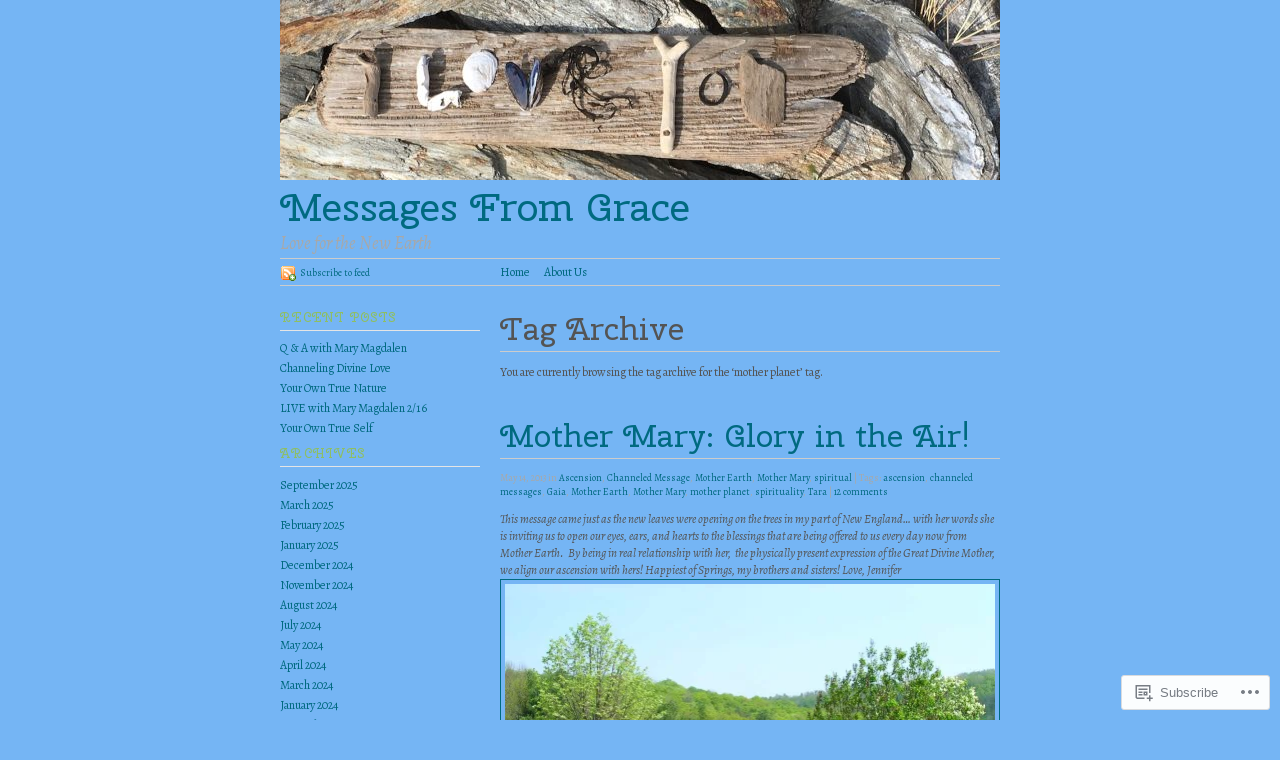

--- FILE ---
content_type: text/html; charset=UTF-8
request_url: https://messagesfromgrace.blog/tag/mother-planet/
body_size: 26448
content:
<!DOCTYPE html PUBLIC "-//W3C//DTD XHTML 1.0 Strict//EN"
	"http://www.w3.org/TR/xhtml1/DTD/xhtml1-strict.dtd">
<html xmlns="http://www.w3.org/1999/xhtml" lang="en">

<head profile="http://gmpg.org/xfn/11">
	<meta http-equiv="Content-Type" content="text/html; charset=UTF-8" />
	<title>mother planet | Messages From Grace</title>
	<link rel="pingback" href="https://messagesfromgrace.blog/xmlrpc.php" />
	<script type="text/javascript">
  WebFontConfig = {"google":{"families":["Cherry+Swash:r:latin,latin-ext","Alegreya:r,i,b,bi:latin,latin-ext"]},"api_url":"https:\/\/fonts-api.wp.com\/css"};
  (function() {
    var wf = document.createElement('script');
    wf.src = '/wp-content/plugins/custom-fonts/js/webfont.js';
    wf.type = 'text/javascript';
    wf.async = 'true';
    var s = document.getElementsByTagName('script')[0];
    s.parentNode.insertBefore(wf, s);
	})();
</script><style id="jetpack-custom-fonts-css">.wf-active #blog-title{font-family:"Cherry Swash",sans-serif;font-size:3.25em;font-weight:400;font-style:normal}.wf-active body{font-family:"Alegreya",serif}.wf-active blockquote{font-family:"Alegreya",serif}.wf-active #tagline{font-family:"Alegreya",serif}.wf-active .post-title, .wf-active h1, .wf-active h2{font-family:"Cherry Swash",sans-serif;font-size:2.6em;font-weight:400;font-style:normal}.wf-active h3{font-family:"Cherry Swash",sans-serif;font-size:1.04em;font-weight:400;font-style:normal}.wf-active h4{font-family:"Cherry Swash",sans-serif;font-size:1.95em;font-weight:400;font-style:normal}.wf-active #post-nav{font-size:1.04em;font-style:normal;font-weight:400}</style>
<meta name='robots' content='max-image-preview:large' />

<!-- Async WordPress.com Remote Login -->
<script id="wpcom_remote_login_js">
var wpcom_remote_login_extra_auth = '';
function wpcom_remote_login_remove_dom_node_id( element_id ) {
	var dom_node = document.getElementById( element_id );
	if ( dom_node ) { dom_node.parentNode.removeChild( dom_node ); }
}
function wpcom_remote_login_remove_dom_node_classes( class_name ) {
	var dom_nodes = document.querySelectorAll( '.' + class_name );
	for ( var i = 0; i < dom_nodes.length; i++ ) {
		dom_nodes[ i ].parentNode.removeChild( dom_nodes[ i ] );
	}
}
function wpcom_remote_login_final_cleanup() {
	wpcom_remote_login_remove_dom_node_classes( "wpcom_remote_login_msg" );
	wpcom_remote_login_remove_dom_node_id( "wpcom_remote_login_key" );
	wpcom_remote_login_remove_dom_node_id( "wpcom_remote_login_validate" );
	wpcom_remote_login_remove_dom_node_id( "wpcom_remote_login_js" );
	wpcom_remote_login_remove_dom_node_id( "wpcom_request_access_iframe" );
	wpcom_remote_login_remove_dom_node_id( "wpcom_request_access_styles" );
}

// Watch for messages back from the remote login
window.addEventListener( "message", function( e ) {
	if ( e.origin === "https://r-login.wordpress.com" ) {
		var data = {};
		try {
			data = JSON.parse( e.data );
		} catch( e ) {
			wpcom_remote_login_final_cleanup();
			return;
		}

		if ( data.msg === 'LOGIN' ) {
			// Clean up the login check iframe
			wpcom_remote_login_remove_dom_node_id( "wpcom_remote_login_key" );

			var id_regex = new RegExp( /^[0-9]+$/ );
			var token_regex = new RegExp( /^.*|.*|.*$/ );
			if (
				token_regex.test( data.token )
				&& id_regex.test( data.wpcomid )
			) {
				// We have everything we need to ask for a login
				var script = document.createElement( "script" );
				script.setAttribute( "id", "wpcom_remote_login_validate" );
				script.src = '/remote-login.php?wpcom_remote_login=validate'
					+ '&wpcomid=' + data.wpcomid
					+ '&token=' + encodeURIComponent( data.token )
					+ '&host=' + window.location.protocol
					+ '//' + window.location.hostname
					+ '&postid=394'
					+ '&is_singular=';
				document.body.appendChild( script );
			}

			return;
		}

		// Safari ITP, not logged in, so redirect
		if ( data.msg === 'LOGIN-REDIRECT' ) {
			window.location = 'https://wordpress.com/log-in?redirect_to=' + window.location.href;
			return;
		}

		// Safari ITP, storage access failed, remove the request
		if ( data.msg === 'LOGIN-REMOVE' ) {
			var css_zap = 'html { -webkit-transition: margin-top 1s; transition: margin-top 1s; } /* 9001 */ html { margin-top: 0 !important; } * html body { margin-top: 0 !important; } @media screen and ( max-width: 782px ) { html { margin-top: 0 !important; } * html body { margin-top: 0 !important; } }';
			var style_zap = document.createElement( 'style' );
			style_zap.type = 'text/css';
			style_zap.appendChild( document.createTextNode( css_zap ) );
			document.body.appendChild( style_zap );

			var e = document.getElementById( 'wpcom_request_access_iframe' );
			e.parentNode.removeChild( e );

			document.cookie = 'wordpress_com_login_access=denied; path=/; max-age=31536000';

			return;
		}

		// Safari ITP
		if ( data.msg === 'REQUEST_ACCESS' ) {
			console.log( 'request access: safari' );

			// Check ITP iframe enable/disable knob
			if ( wpcom_remote_login_extra_auth !== 'safari_itp_iframe' ) {
				return;
			}

			// If we are in a "private window" there is no ITP.
			var private_window = false;
			try {
				var opendb = window.openDatabase( null, null, null, null );
			} catch( e ) {
				private_window = true;
			}

			if ( private_window ) {
				console.log( 'private window' );
				return;
			}

			var iframe = document.createElement( 'iframe' );
			iframe.id = 'wpcom_request_access_iframe';
			iframe.setAttribute( 'scrolling', 'no' );
			iframe.setAttribute( 'sandbox', 'allow-storage-access-by-user-activation allow-scripts allow-same-origin allow-top-navigation-by-user-activation' );
			iframe.src = 'https://r-login.wordpress.com/remote-login.php?wpcom_remote_login=request_access&origin=' + encodeURIComponent( data.origin ) + '&wpcomid=' + encodeURIComponent( data.wpcomid );

			var css = 'html { -webkit-transition: margin-top 1s; transition: margin-top 1s; } /* 9001 */ html { margin-top: 46px !important; } * html body { margin-top: 46px !important; } @media screen and ( max-width: 660px ) { html { margin-top: 71px !important; } * html body { margin-top: 71px !important; } #wpcom_request_access_iframe { display: block; height: 71px !important; } } #wpcom_request_access_iframe { border: 0px; height: 46px; position: fixed; top: 0; left: 0; width: 100%; min-width: 100%; z-index: 99999; background: #23282d; } ';

			var style = document.createElement( 'style' );
			style.type = 'text/css';
			style.id = 'wpcom_request_access_styles';
			style.appendChild( document.createTextNode( css ) );
			document.body.appendChild( style );

			document.body.appendChild( iframe );
		}

		if ( data.msg === 'DONE' ) {
			wpcom_remote_login_final_cleanup();
		}
	}
}, false );

// Inject the remote login iframe after the page has had a chance to load
// more critical resources
window.addEventListener( "DOMContentLoaded", function( e ) {
	var iframe = document.createElement( "iframe" );
	iframe.style.display = "none";
	iframe.setAttribute( "scrolling", "no" );
	iframe.setAttribute( "id", "wpcom_remote_login_key" );
	iframe.src = "https://r-login.wordpress.com/remote-login.php"
		+ "?wpcom_remote_login=key"
		+ "&origin=aHR0cHM6Ly9tZXNzYWdlc2Zyb21ncmFjZS5ibG9n"
		+ "&wpcomid=30108245"
		+ "&time=" + Math.floor( Date.now() / 1000 );
	document.body.appendChild( iframe );
}, false );
</script>
<link rel='dns-prefetch' href='//s0.wp.com' />
<link rel="alternate" type="application/rss+xml" title="Messages From Grace &raquo; Feed" href="https://messagesfromgrace.blog/feed/" />
<link rel="alternate" type="application/rss+xml" title="Messages From Grace &raquo; Comments Feed" href="https://messagesfromgrace.blog/comments/feed/" />
<link rel="alternate" type="application/rss+xml" title="Messages From Grace &raquo; mother planet Tag Feed" href="https://messagesfromgrace.blog/tag/mother-planet/feed/" />
	<script type="text/javascript">
		/* <![CDATA[ */
		function addLoadEvent(func) {
			var oldonload = window.onload;
			if (typeof window.onload != 'function') {
				window.onload = func;
			} else {
				window.onload = function () {
					oldonload();
					func();
				}
			}
		}
		/* ]]> */
	</script>
	<link crossorigin='anonymous' rel='stylesheet' id='all-css-0-1' href='/wp-content/mu-plugins/infinity/themes/pub/tarski.css?m=1340749006i&cssminify=yes' type='text/css' media='all' />
<style id='wp-emoji-styles-inline-css'>

	img.wp-smiley, img.emoji {
		display: inline !important;
		border: none !important;
		box-shadow: none !important;
		height: 1em !important;
		width: 1em !important;
		margin: 0 0.07em !important;
		vertical-align: -0.1em !important;
		background: none !important;
		padding: 0 !important;
	}
/*# sourceURL=wp-emoji-styles-inline-css */
</style>
<link crossorigin='anonymous' rel='stylesheet' id='all-css-2-1' href='/wp-content/plugins/gutenberg-core/v22.2.0/build/styles/block-library/style.css?m=1764855221i&cssminify=yes' type='text/css' media='all' />
<style id='wp-block-library-inline-css'>
.has-text-align-justify {
	text-align:justify;
}
.has-text-align-justify{text-align:justify;}

/*# sourceURL=wp-block-library-inline-css */
</style><style id='global-styles-inline-css'>
:root{--wp--preset--aspect-ratio--square: 1;--wp--preset--aspect-ratio--4-3: 4/3;--wp--preset--aspect-ratio--3-4: 3/4;--wp--preset--aspect-ratio--3-2: 3/2;--wp--preset--aspect-ratio--2-3: 2/3;--wp--preset--aspect-ratio--16-9: 16/9;--wp--preset--aspect-ratio--9-16: 9/16;--wp--preset--color--black: #000000;--wp--preset--color--cyan-bluish-gray: #abb8c3;--wp--preset--color--white: #ffffff;--wp--preset--color--pale-pink: #f78da7;--wp--preset--color--vivid-red: #cf2e2e;--wp--preset--color--luminous-vivid-orange: #ff6900;--wp--preset--color--luminous-vivid-amber: #fcb900;--wp--preset--color--light-green-cyan: #7bdcb5;--wp--preset--color--vivid-green-cyan: #00d084;--wp--preset--color--pale-cyan-blue: #8ed1fc;--wp--preset--color--vivid-cyan-blue: #0693e3;--wp--preset--color--vivid-purple: #9b51e0;--wp--preset--gradient--vivid-cyan-blue-to-vivid-purple: linear-gradient(135deg,rgb(6,147,227) 0%,rgb(155,81,224) 100%);--wp--preset--gradient--light-green-cyan-to-vivid-green-cyan: linear-gradient(135deg,rgb(122,220,180) 0%,rgb(0,208,130) 100%);--wp--preset--gradient--luminous-vivid-amber-to-luminous-vivid-orange: linear-gradient(135deg,rgb(252,185,0) 0%,rgb(255,105,0) 100%);--wp--preset--gradient--luminous-vivid-orange-to-vivid-red: linear-gradient(135deg,rgb(255,105,0) 0%,rgb(207,46,46) 100%);--wp--preset--gradient--very-light-gray-to-cyan-bluish-gray: linear-gradient(135deg,rgb(238,238,238) 0%,rgb(169,184,195) 100%);--wp--preset--gradient--cool-to-warm-spectrum: linear-gradient(135deg,rgb(74,234,220) 0%,rgb(151,120,209) 20%,rgb(207,42,186) 40%,rgb(238,44,130) 60%,rgb(251,105,98) 80%,rgb(254,248,76) 100%);--wp--preset--gradient--blush-light-purple: linear-gradient(135deg,rgb(255,206,236) 0%,rgb(152,150,240) 100%);--wp--preset--gradient--blush-bordeaux: linear-gradient(135deg,rgb(254,205,165) 0%,rgb(254,45,45) 50%,rgb(107,0,62) 100%);--wp--preset--gradient--luminous-dusk: linear-gradient(135deg,rgb(255,203,112) 0%,rgb(199,81,192) 50%,rgb(65,88,208) 100%);--wp--preset--gradient--pale-ocean: linear-gradient(135deg,rgb(255,245,203) 0%,rgb(182,227,212) 50%,rgb(51,167,181) 100%);--wp--preset--gradient--electric-grass: linear-gradient(135deg,rgb(202,248,128) 0%,rgb(113,206,126) 100%);--wp--preset--gradient--midnight: linear-gradient(135deg,rgb(2,3,129) 0%,rgb(40,116,252) 100%);--wp--preset--font-size--small: 13px;--wp--preset--font-size--medium: 20px;--wp--preset--font-size--large: 36px;--wp--preset--font-size--x-large: 42px;--wp--preset--font-family--albert-sans: 'Albert Sans', sans-serif;--wp--preset--font-family--alegreya: Alegreya, serif;--wp--preset--font-family--arvo: Arvo, serif;--wp--preset--font-family--bodoni-moda: 'Bodoni Moda', serif;--wp--preset--font-family--bricolage-grotesque: 'Bricolage Grotesque', sans-serif;--wp--preset--font-family--cabin: Cabin, sans-serif;--wp--preset--font-family--chivo: Chivo, sans-serif;--wp--preset--font-family--commissioner: Commissioner, sans-serif;--wp--preset--font-family--cormorant: Cormorant, serif;--wp--preset--font-family--courier-prime: 'Courier Prime', monospace;--wp--preset--font-family--crimson-pro: 'Crimson Pro', serif;--wp--preset--font-family--dm-mono: 'DM Mono', monospace;--wp--preset--font-family--dm-sans: 'DM Sans', sans-serif;--wp--preset--font-family--dm-serif-display: 'DM Serif Display', serif;--wp--preset--font-family--domine: Domine, serif;--wp--preset--font-family--eb-garamond: 'EB Garamond', serif;--wp--preset--font-family--epilogue: Epilogue, sans-serif;--wp--preset--font-family--fahkwang: Fahkwang, sans-serif;--wp--preset--font-family--figtree: Figtree, sans-serif;--wp--preset--font-family--fira-sans: 'Fira Sans', sans-serif;--wp--preset--font-family--fjalla-one: 'Fjalla One', sans-serif;--wp--preset--font-family--fraunces: Fraunces, serif;--wp--preset--font-family--gabarito: Gabarito, system-ui;--wp--preset--font-family--ibm-plex-mono: 'IBM Plex Mono', monospace;--wp--preset--font-family--ibm-plex-sans: 'IBM Plex Sans', sans-serif;--wp--preset--font-family--ibarra-real-nova: 'Ibarra Real Nova', serif;--wp--preset--font-family--instrument-serif: 'Instrument Serif', serif;--wp--preset--font-family--inter: Inter, sans-serif;--wp--preset--font-family--josefin-sans: 'Josefin Sans', sans-serif;--wp--preset--font-family--jost: Jost, sans-serif;--wp--preset--font-family--libre-baskerville: 'Libre Baskerville', serif;--wp--preset--font-family--libre-franklin: 'Libre Franklin', sans-serif;--wp--preset--font-family--literata: Literata, serif;--wp--preset--font-family--lora: Lora, serif;--wp--preset--font-family--merriweather: Merriweather, serif;--wp--preset--font-family--montserrat: Montserrat, sans-serif;--wp--preset--font-family--newsreader: Newsreader, serif;--wp--preset--font-family--noto-sans-mono: 'Noto Sans Mono', sans-serif;--wp--preset--font-family--nunito: Nunito, sans-serif;--wp--preset--font-family--open-sans: 'Open Sans', sans-serif;--wp--preset--font-family--overpass: Overpass, sans-serif;--wp--preset--font-family--pt-serif: 'PT Serif', serif;--wp--preset--font-family--petrona: Petrona, serif;--wp--preset--font-family--piazzolla: Piazzolla, serif;--wp--preset--font-family--playfair-display: 'Playfair Display', serif;--wp--preset--font-family--plus-jakarta-sans: 'Plus Jakarta Sans', sans-serif;--wp--preset--font-family--poppins: Poppins, sans-serif;--wp--preset--font-family--raleway: Raleway, sans-serif;--wp--preset--font-family--roboto: Roboto, sans-serif;--wp--preset--font-family--roboto-slab: 'Roboto Slab', serif;--wp--preset--font-family--rubik: Rubik, sans-serif;--wp--preset--font-family--rufina: Rufina, serif;--wp--preset--font-family--sora: Sora, sans-serif;--wp--preset--font-family--source-sans-3: 'Source Sans 3', sans-serif;--wp--preset--font-family--source-serif-4: 'Source Serif 4', serif;--wp--preset--font-family--space-mono: 'Space Mono', monospace;--wp--preset--font-family--syne: Syne, sans-serif;--wp--preset--font-family--texturina: Texturina, serif;--wp--preset--font-family--urbanist: Urbanist, sans-serif;--wp--preset--font-family--work-sans: 'Work Sans', sans-serif;--wp--preset--spacing--20: 0.44rem;--wp--preset--spacing--30: 0.67rem;--wp--preset--spacing--40: 1rem;--wp--preset--spacing--50: 1.5rem;--wp--preset--spacing--60: 2.25rem;--wp--preset--spacing--70: 3.38rem;--wp--preset--spacing--80: 5.06rem;--wp--preset--shadow--natural: 6px 6px 9px rgba(0, 0, 0, 0.2);--wp--preset--shadow--deep: 12px 12px 50px rgba(0, 0, 0, 0.4);--wp--preset--shadow--sharp: 6px 6px 0px rgba(0, 0, 0, 0.2);--wp--preset--shadow--outlined: 6px 6px 0px -3px rgb(255, 255, 255), 6px 6px rgb(0, 0, 0);--wp--preset--shadow--crisp: 6px 6px 0px rgb(0, 0, 0);}:where(.is-layout-flex){gap: 0.5em;}:where(.is-layout-grid){gap: 0.5em;}body .is-layout-flex{display: flex;}.is-layout-flex{flex-wrap: wrap;align-items: center;}.is-layout-flex > :is(*, div){margin: 0;}body .is-layout-grid{display: grid;}.is-layout-grid > :is(*, div){margin: 0;}:where(.wp-block-columns.is-layout-flex){gap: 2em;}:where(.wp-block-columns.is-layout-grid){gap: 2em;}:where(.wp-block-post-template.is-layout-flex){gap: 1.25em;}:where(.wp-block-post-template.is-layout-grid){gap: 1.25em;}.has-black-color{color: var(--wp--preset--color--black) !important;}.has-cyan-bluish-gray-color{color: var(--wp--preset--color--cyan-bluish-gray) !important;}.has-white-color{color: var(--wp--preset--color--white) !important;}.has-pale-pink-color{color: var(--wp--preset--color--pale-pink) !important;}.has-vivid-red-color{color: var(--wp--preset--color--vivid-red) !important;}.has-luminous-vivid-orange-color{color: var(--wp--preset--color--luminous-vivid-orange) !important;}.has-luminous-vivid-amber-color{color: var(--wp--preset--color--luminous-vivid-amber) !important;}.has-light-green-cyan-color{color: var(--wp--preset--color--light-green-cyan) !important;}.has-vivid-green-cyan-color{color: var(--wp--preset--color--vivid-green-cyan) !important;}.has-pale-cyan-blue-color{color: var(--wp--preset--color--pale-cyan-blue) !important;}.has-vivid-cyan-blue-color{color: var(--wp--preset--color--vivid-cyan-blue) !important;}.has-vivid-purple-color{color: var(--wp--preset--color--vivid-purple) !important;}.has-black-background-color{background-color: var(--wp--preset--color--black) !important;}.has-cyan-bluish-gray-background-color{background-color: var(--wp--preset--color--cyan-bluish-gray) !important;}.has-white-background-color{background-color: var(--wp--preset--color--white) !important;}.has-pale-pink-background-color{background-color: var(--wp--preset--color--pale-pink) !important;}.has-vivid-red-background-color{background-color: var(--wp--preset--color--vivid-red) !important;}.has-luminous-vivid-orange-background-color{background-color: var(--wp--preset--color--luminous-vivid-orange) !important;}.has-luminous-vivid-amber-background-color{background-color: var(--wp--preset--color--luminous-vivid-amber) !important;}.has-light-green-cyan-background-color{background-color: var(--wp--preset--color--light-green-cyan) !important;}.has-vivid-green-cyan-background-color{background-color: var(--wp--preset--color--vivid-green-cyan) !important;}.has-pale-cyan-blue-background-color{background-color: var(--wp--preset--color--pale-cyan-blue) !important;}.has-vivid-cyan-blue-background-color{background-color: var(--wp--preset--color--vivid-cyan-blue) !important;}.has-vivid-purple-background-color{background-color: var(--wp--preset--color--vivid-purple) !important;}.has-black-border-color{border-color: var(--wp--preset--color--black) !important;}.has-cyan-bluish-gray-border-color{border-color: var(--wp--preset--color--cyan-bluish-gray) !important;}.has-white-border-color{border-color: var(--wp--preset--color--white) !important;}.has-pale-pink-border-color{border-color: var(--wp--preset--color--pale-pink) !important;}.has-vivid-red-border-color{border-color: var(--wp--preset--color--vivid-red) !important;}.has-luminous-vivid-orange-border-color{border-color: var(--wp--preset--color--luminous-vivid-orange) !important;}.has-luminous-vivid-amber-border-color{border-color: var(--wp--preset--color--luminous-vivid-amber) !important;}.has-light-green-cyan-border-color{border-color: var(--wp--preset--color--light-green-cyan) !important;}.has-vivid-green-cyan-border-color{border-color: var(--wp--preset--color--vivid-green-cyan) !important;}.has-pale-cyan-blue-border-color{border-color: var(--wp--preset--color--pale-cyan-blue) !important;}.has-vivid-cyan-blue-border-color{border-color: var(--wp--preset--color--vivid-cyan-blue) !important;}.has-vivid-purple-border-color{border-color: var(--wp--preset--color--vivid-purple) !important;}.has-vivid-cyan-blue-to-vivid-purple-gradient-background{background: var(--wp--preset--gradient--vivid-cyan-blue-to-vivid-purple) !important;}.has-light-green-cyan-to-vivid-green-cyan-gradient-background{background: var(--wp--preset--gradient--light-green-cyan-to-vivid-green-cyan) !important;}.has-luminous-vivid-amber-to-luminous-vivid-orange-gradient-background{background: var(--wp--preset--gradient--luminous-vivid-amber-to-luminous-vivid-orange) !important;}.has-luminous-vivid-orange-to-vivid-red-gradient-background{background: var(--wp--preset--gradient--luminous-vivid-orange-to-vivid-red) !important;}.has-very-light-gray-to-cyan-bluish-gray-gradient-background{background: var(--wp--preset--gradient--very-light-gray-to-cyan-bluish-gray) !important;}.has-cool-to-warm-spectrum-gradient-background{background: var(--wp--preset--gradient--cool-to-warm-spectrum) !important;}.has-blush-light-purple-gradient-background{background: var(--wp--preset--gradient--blush-light-purple) !important;}.has-blush-bordeaux-gradient-background{background: var(--wp--preset--gradient--blush-bordeaux) !important;}.has-luminous-dusk-gradient-background{background: var(--wp--preset--gradient--luminous-dusk) !important;}.has-pale-ocean-gradient-background{background: var(--wp--preset--gradient--pale-ocean) !important;}.has-electric-grass-gradient-background{background: var(--wp--preset--gradient--electric-grass) !important;}.has-midnight-gradient-background{background: var(--wp--preset--gradient--midnight) !important;}.has-small-font-size{font-size: var(--wp--preset--font-size--small) !important;}.has-medium-font-size{font-size: var(--wp--preset--font-size--medium) !important;}.has-large-font-size{font-size: var(--wp--preset--font-size--large) !important;}.has-x-large-font-size{font-size: var(--wp--preset--font-size--x-large) !important;}.has-albert-sans-font-family{font-family: var(--wp--preset--font-family--albert-sans) !important;}.has-alegreya-font-family{font-family: var(--wp--preset--font-family--alegreya) !important;}.has-arvo-font-family{font-family: var(--wp--preset--font-family--arvo) !important;}.has-bodoni-moda-font-family{font-family: var(--wp--preset--font-family--bodoni-moda) !important;}.has-bricolage-grotesque-font-family{font-family: var(--wp--preset--font-family--bricolage-grotesque) !important;}.has-cabin-font-family{font-family: var(--wp--preset--font-family--cabin) !important;}.has-chivo-font-family{font-family: var(--wp--preset--font-family--chivo) !important;}.has-commissioner-font-family{font-family: var(--wp--preset--font-family--commissioner) !important;}.has-cormorant-font-family{font-family: var(--wp--preset--font-family--cormorant) !important;}.has-courier-prime-font-family{font-family: var(--wp--preset--font-family--courier-prime) !important;}.has-crimson-pro-font-family{font-family: var(--wp--preset--font-family--crimson-pro) !important;}.has-dm-mono-font-family{font-family: var(--wp--preset--font-family--dm-mono) !important;}.has-dm-sans-font-family{font-family: var(--wp--preset--font-family--dm-sans) !important;}.has-dm-serif-display-font-family{font-family: var(--wp--preset--font-family--dm-serif-display) !important;}.has-domine-font-family{font-family: var(--wp--preset--font-family--domine) !important;}.has-eb-garamond-font-family{font-family: var(--wp--preset--font-family--eb-garamond) !important;}.has-epilogue-font-family{font-family: var(--wp--preset--font-family--epilogue) !important;}.has-fahkwang-font-family{font-family: var(--wp--preset--font-family--fahkwang) !important;}.has-figtree-font-family{font-family: var(--wp--preset--font-family--figtree) !important;}.has-fira-sans-font-family{font-family: var(--wp--preset--font-family--fira-sans) !important;}.has-fjalla-one-font-family{font-family: var(--wp--preset--font-family--fjalla-one) !important;}.has-fraunces-font-family{font-family: var(--wp--preset--font-family--fraunces) !important;}.has-gabarito-font-family{font-family: var(--wp--preset--font-family--gabarito) !important;}.has-ibm-plex-mono-font-family{font-family: var(--wp--preset--font-family--ibm-plex-mono) !important;}.has-ibm-plex-sans-font-family{font-family: var(--wp--preset--font-family--ibm-plex-sans) !important;}.has-ibarra-real-nova-font-family{font-family: var(--wp--preset--font-family--ibarra-real-nova) !important;}.has-instrument-serif-font-family{font-family: var(--wp--preset--font-family--instrument-serif) !important;}.has-inter-font-family{font-family: var(--wp--preset--font-family--inter) !important;}.has-josefin-sans-font-family{font-family: var(--wp--preset--font-family--josefin-sans) !important;}.has-jost-font-family{font-family: var(--wp--preset--font-family--jost) !important;}.has-libre-baskerville-font-family{font-family: var(--wp--preset--font-family--libre-baskerville) !important;}.has-libre-franklin-font-family{font-family: var(--wp--preset--font-family--libre-franklin) !important;}.has-literata-font-family{font-family: var(--wp--preset--font-family--literata) !important;}.has-lora-font-family{font-family: var(--wp--preset--font-family--lora) !important;}.has-merriweather-font-family{font-family: var(--wp--preset--font-family--merriweather) !important;}.has-montserrat-font-family{font-family: var(--wp--preset--font-family--montserrat) !important;}.has-newsreader-font-family{font-family: var(--wp--preset--font-family--newsreader) !important;}.has-noto-sans-mono-font-family{font-family: var(--wp--preset--font-family--noto-sans-mono) !important;}.has-nunito-font-family{font-family: var(--wp--preset--font-family--nunito) !important;}.has-open-sans-font-family{font-family: var(--wp--preset--font-family--open-sans) !important;}.has-overpass-font-family{font-family: var(--wp--preset--font-family--overpass) !important;}.has-pt-serif-font-family{font-family: var(--wp--preset--font-family--pt-serif) !important;}.has-petrona-font-family{font-family: var(--wp--preset--font-family--petrona) !important;}.has-piazzolla-font-family{font-family: var(--wp--preset--font-family--piazzolla) !important;}.has-playfair-display-font-family{font-family: var(--wp--preset--font-family--playfair-display) !important;}.has-plus-jakarta-sans-font-family{font-family: var(--wp--preset--font-family--plus-jakarta-sans) !important;}.has-poppins-font-family{font-family: var(--wp--preset--font-family--poppins) !important;}.has-raleway-font-family{font-family: var(--wp--preset--font-family--raleway) !important;}.has-roboto-font-family{font-family: var(--wp--preset--font-family--roboto) !important;}.has-roboto-slab-font-family{font-family: var(--wp--preset--font-family--roboto-slab) !important;}.has-rubik-font-family{font-family: var(--wp--preset--font-family--rubik) !important;}.has-rufina-font-family{font-family: var(--wp--preset--font-family--rufina) !important;}.has-sora-font-family{font-family: var(--wp--preset--font-family--sora) !important;}.has-source-sans-3-font-family{font-family: var(--wp--preset--font-family--source-sans-3) !important;}.has-source-serif-4-font-family{font-family: var(--wp--preset--font-family--source-serif-4) !important;}.has-space-mono-font-family{font-family: var(--wp--preset--font-family--space-mono) !important;}.has-syne-font-family{font-family: var(--wp--preset--font-family--syne) !important;}.has-texturina-font-family{font-family: var(--wp--preset--font-family--texturina) !important;}.has-urbanist-font-family{font-family: var(--wp--preset--font-family--urbanist) !important;}.has-work-sans-font-family{font-family: var(--wp--preset--font-family--work-sans) !important;}
/*# sourceURL=global-styles-inline-css */
</style>

<style id='classic-theme-styles-inline-css'>
/*! This file is auto-generated */
.wp-block-button__link{color:#fff;background-color:#32373c;border-radius:9999px;box-shadow:none;text-decoration:none;padding:calc(.667em + 2px) calc(1.333em + 2px);font-size:1.125em}.wp-block-file__button{background:#32373c;color:#fff;text-decoration:none}
/*# sourceURL=/wp-includes/css/classic-themes.min.css */
</style>
<link crossorigin='anonymous' rel='stylesheet' id='all-css-4-1' href='/_static/??-eJx9jtsKwjAQRH/IzZLWS1/Eb2nSRWOzbchuWvx7I0IVBF/mYThnGFwT+HlSmhRTLNcwCfrZxdmPgo2xnbEggVMkyLSYPQ5BdCNA9BHJeJEdfg1xgc9Wptpz6vVFMA2hp0hcsX/amqoDzqVMIlCTQ2HQWxXlx3vXmIpD7bOMAbdbFz7b07G17aFrmvsTqzVW3A==&cssminify=yes' type='text/css' media='all' />
<link crossorigin='anonymous' rel='stylesheet' id='print-css-5-1' href='/wp-content/themes/pub/tarski/print.css?m=1323834012i&cssminify=yes' type='text/css' media='print' />
<link crossorigin='anonymous' rel='stylesheet' id='all-css-6-1' href='/_static/??-eJzTLy/QTc7PK0nNK9HPLdUtyClNz8wr1i9KTcrJTwcy0/WTi5G5ekCujj52Temp+bo5+cmJJZn5eSgc3bScxMwikFb7XFtDE1NLExMLc0OTLACohS2q&cssminify=yes' type='text/css' media='all' />
<style id='jetpack-global-styles-frontend-style-inline-css'>
:root { --font-headings: unset; --font-base: unset; --font-headings-default: -apple-system,BlinkMacSystemFont,"Segoe UI",Roboto,Oxygen-Sans,Ubuntu,Cantarell,"Helvetica Neue",sans-serif; --font-base-default: -apple-system,BlinkMacSystemFont,"Segoe UI",Roboto,Oxygen-Sans,Ubuntu,Cantarell,"Helvetica Neue",sans-serif;}
/*# sourceURL=jetpack-global-styles-frontend-style-inline-css */
</style>
<link crossorigin='anonymous' rel='stylesheet' id='all-css-8-1' href='/wp-content/themes/h4/global.css?m=1420737423i&cssminify=yes' type='text/css' media='all' />
<script type="text/javascript" id="wpcom-actionbar-placeholder-js-extra">
/* <![CDATA[ */
var actionbardata = {"siteID":"30108245","postID":"0","siteURL":"https://messagesfromgrace.blog","xhrURL":"https://messagesfromgrace.blog/wp-admin/admin-ajax.php","nonce":"49b2c6b157","isLoggedIn":"","statusMessage":"","subsEmailDefault":"instantly","proxyScriptUrl":"https://s0.wp.com/wp-content/js/wpcom-proxy-request.js?m=1513050504i&amp;ver=20211021","i18n":{"followedText":"New posts from this site will now appear in your \u003Ca href=\"https://wordpress.com/reader\"\u003EReader\u003C/a\u003E","foldBar":"Collapse this bar","unfoldBar":"Expand this bar","shortLinkCopied":"Shortlink copied to clipboard."}};
//# sourceURL=wpcom-actionbar-placeholder-js-extra
/* ]]> */
</script>
<script type="text/javascript" id="jetpack-mu-wpcom-settings-js-before">
/* <![CDATA[ */
var JETPACK_MU_WPCOM_SETTINGS = {"assetsUrl":"https://s0.wp.com/wp-content/mu-plugins/jetpack-mu-wpcom-plugin/sun/jetpack_vendor/automattic/jetpack-mu-wpcom/src/build/"};
//# sourceURL=jetpack-mu-wpcom-settings-js-before
/* ]]> */
</script>
<script crossorigin='anonymous' type='text/javascript'  src='/wp-content/js/rlt-proxy.js?m=1720530689i'></script>
<script type="text/javascript" id="rlt-proxy-js-after">
/* <![CDATA[ */
	rltInitialize( {"token":null,"iframeOrigins":["https:\/\/widgets.wp.com"]} );
//# sourceURL=rlt-proxy-js-after
/* ]]> */
</script>
<link rel="EditURI" type="application/rsd+xml" title="RSD" href="https://channelingrace.wordpress.com/xmlrpc.php?rsd" />
<meta name="generator" content="WordPress.com" />

<!-- Jetpack Open Graph Tags -->
<meta property="og:type" content="website" />
<meta property="og:title" content="mother planet &#8211; Messages From Grace" />
<meta property="og:url" content="https://messagesfromgrace.blog/tag/mother-planet/" />
<meta property="og:site_name" content="Messages From Grace" />
<meta property="og:image" content="https://messagesfromgrace.blog/wp-content/uploads/2013/09/cropped-mandala-garden.jpg?w=200" />
<meta property="og:image:width" content="200" />
<meta property="og:image:height" content="200" />
<meta property="og:image:alt" content="" />
<meta property="og:locale" content="en_US" />

<!-- End Jetpack Open Graph Tags -->
<link rel='openid.server' href='https://messagesfromgrace.blog/?openidserver=1' />
<link rel='openid.delegate' href='https://messagesfromgrace.blog/' />
<link rel="search" type="application/opensearchdescription+xml" href="https://messagesfromgrace.blog/osd.xml" title="Messages From Grace" />
<link rel="search" type="application/opensearchdescription+xml" href="https://s1.wp.com/opensearch.xml" title="WordPress.com" />
<meta name="theme-color" content="#75b5f4" />
<style type="text/css" id="custom-background-css">
body.custom-background { background-color: #75b5f4; }
</style>
	<link rel="icon" href="https://messagesfromgrace.blog/wp-content/uploads/2013/09/cropped-mandala-garden.jpg?w=32" sizes="32x32" />
<link rel="icon" href="https://messagesfromgrace.blog/wp-content/uploads/2013/09/cropped-mandala-garden.jpg?w=192" sizes="192x192" />
<link rel="apple-touch-icon" href="https://messagesfromgrace.blog/wp-content/uploads/2013/09/cropped-mandala-garden.jpg?w=180" />
<meta name="msapplication-TileImage" content="https://messagesfromgrace.blog/wp-content/uploads/2013/09/cropped-mandala-garden.jpg?w=270" />
<link crossorigin='anonymous' rel='stylesheet' id='all-css-0-3' href='/_static/??-eJyVjssKwkAMRX/INowP1IX4KdKmg6SdScJkQn+/FR/gTpfncjhcmLVB4Rq5QvZGk9+JDcZYtcPpxWDOcCNG6JPgZGAzaSwtmm3g50CWwVM0wK6IW0wf5z382XseckrDir1hIa0kq/tFbSZ+hK/5Eo6H3fkU9mE7Lr2lXSA=&cssminify=yes' type='text/css' media='all' />
</head>

<body class="archive tag tag-mother-planet tag-8464656 custom-background wp-theme-pubtarski center  customizer-styles-applied jetpack-reblog-enabled"><div id="wrapper">

<div id="header">

		<div id="header-image">
		<a title="Return to front page" href="https://messagesfromgrace.blog/"><img alt="" src="https://messagesfromgrace.blog/wp-content/uploads/2022/08/cropped-img_1495-1.jpeg" /></a>	</div>
	
	<div id="title">
		<a title="Return to front page" href="https://messagesfromgrace.blog/"><span id="blog-title">Messages From Grace</span></a>		<p id="tagline">Love for the New Earth</p>	</div>

	<div id="navigation">
		<ul id="nav-1">
	<li><a title="Return to front page" href="https://messagesfromgrace.blog/">Home</a></li>
	<li class="page_item page-item-2"><a href="https://messagesfromgrace.blog/about-us/">About Us</a></li>
</ul>

		<ul id="nav-2">
			<li><a class="feed" title="Subscribe to the Messages From Grace feed" href="https://messagesfromgrace.blog/feed/">Subscribe to feed</a></li>
		</ul>
	</div>

</div>

<div id="content">
	
<div id="primary">

		<div class="entry archive">
			<div class="post-meta">
							<h1 class="post-title">Tag Archive</h1>
		</div>
		<div class="post-content">
			<p>You are currently browsing the tag archive for the &lsquo;mother planet&rsquo; tag.</p>
															</div>
		</div>

	<div class="entry post-394 post type-post status-publish format-standard hentry category-ascension-2 category-channeled-message category-mother-earth category-mother-mary category-spiritual tag-ascension tag-channeled-messages tag-gaia tag-mother-earth tag-mother-mary tag-mother-planet tag-spirituality tag-tara">
		<div class="post-meta">
			<h2 class="post-title" id="post-394"><a href="https://messagesfromgrace.blog/2013/05/14/mother-mary-glory-in-the-air/" rel="bookmark">Mother Mary:  Glory in the&nbsp;Air!</a></h2>
			<p class="post-metadata">May 14, 2013 in <a href="https://messagesfromgrace.blog/category/ascension-2/" rel="category tag">Ascension</a>, <a href="https://messagesfromgrace.blog/category/channeled-message/" rel="category tag">Channeled Message</a>, <a href="https://messagesfromgrace.blog/category/mother-earth/" rel="category tag">Mother Earth</a>, <a href="https://messagesfromgrace.blog/category/mother-mary/" rel="category tag">Mother Mary</a>, <a href="https://messagesfromgrace.blog/category/spiritual/" rel="category tag">spiritual</a> | Tags: <a href="https://messagesfromgrace.blog/tag/ascension/" rel="tag">ascension</a>, <a href="https://messagesfromgrace.blog/tag/channeled-messages/" rel="tag">channeled messages</a>, <a href="https://messagesfromgrace.blog/tag/gaia/" rel="tag">Gaia</a>, <a href="https://messagesfromgrace.blog/tag/mother-earth/" rel="tag">Mother Earth</a>, <a href="https://messagesfromgrace.blog/tag/mother-mary/" rel="tag">Mother Mary</a>, <a href="https://messagesfromgrace.blog/tag/mother-planet/" rel="tag">mother planet</a>, <a href="https://messagesfromgrace.blog/tag/spirituality/" rel="tag">spirituality</a>, <a href="https://messagesfromgrace.blog/tag/tara/" rel="tag">Tara</a> | <a href="https://messagesfromgrace.blog/2013/05/14/mother-mary-glory-in-the-air/#comments">12 comments</a>			</p>
		</div>

		<div class="post-content">
			<p><em>This message came just as the new leaves were opening on the trees in my part of New England&#8230; with her words she is inviting us to open our eyes, ears, and hearts to the blessings that are being offered to us every day now from Mother Earth.  By being in real relationship with her,  the physically present expression of the Great Divine Mother,  we align our ascension with hers! Happiest of Springs, my brothers and sisters! Love, Jennifer <a href="https://messagesfromgrace.blog/wp-content/uploads/2013/05/spring-green.jpg"><img data-attachment-id="397" data-permalink="https://messagesfromgrace.blog/2013/05/14/mother-mary-glory-in-the-air/spring-green/" data-orig-file="https://messagesfromgrace.blog/wp-content/uploads/2013/05/spring-green.jpg" data-orig-size="1024,768" data-comments-opened="1" data-image-meta="{&quot;aperture&quot;:&quot;5.2&quot;,&quot;credit&quot;:&quot;&quot;,&quot;camera&quot;:&quot;E3500&quot;,&quot;caption&quot;:&quot;&quot;,&quot;created_timestamp&quot;:&quot;1084542513&quot;,&quot;copyright&quot;:&quot;&quot;,&quot;focal_length&quot;:&quot;7.5&quot;,&quot;iso&quot;:&quot;100&quot;,&quot;shutter_speed&quot;:&quot;0.00542888165038&quot;,&quot;title&quot;:&quot;&quot;}" data-image-title="spring green" data-image-description="" data-image-caption="" data-medium-file="https://messagesfromgrace.blog/wp-content/uploads/2013/05/spring-green.jpg?w=300" data-large-file="https://messagesfromgrace.blog/wp-content/uploads/2013/05/spring-green.jpg?w=490" class="alignright size-large wp-image-397" alt="spring green" src="https://messagesfromgrace.blog/wp-content/uploads/2013/05/spring-green.jpg?w=490&#038;h=367" width="490" height="367" srcset="https://messagesfromgrace.blog/wp-content/uploads/2013/05/spring-green.jpg?w=490 490w, https://messagesfromgrace.blog/wp-content/uploads/2013/05/spring-green.jpg?w=980 980w, https://messagesfromgrace.blog/wp-content/uploads/2013/05/spring-green.jpg?w=150 150w, https://messagesfromgrace.blog/wp-content/uploads/2013/05/spring-green.jpg?w=300 300w, https://messagesfromgrace.blog/wp-content/uploads/2013/05/spring-green.jpg?w=768 768w" sizes="(max-width: 490px) 100vw, 490px" /></a></em></p>
<p>I am Mother Mary.  I wish to offer you my beloved children all great love on this day.  Do you not feel the glory in the air?  Do you not hear the exultation of new leaves? Do you not feel the bliss of the newly opening woodland flowers?  They channel their divine nature, which is Love, expressed as Joy, experienced by you as Beauty.  They – the Spring signs &#8212; all are communicating the love, the joy, the beauty of life to you, as their blessing to your collective life in physicality.</p>
<p>If you would receive their myriad blessings, they would be most grateful ~ as it is one thing to BE in blessing, as you are, and another to SHARE in the communion through perceiving the blessing, acknowledging it and taking it into your energy ~ where you will find an answering blessing well up from your depths and flower forth for sharing in turn.</p>
<p>This is the bliss of beingness beginning to be available to you in these ascending times on your Mother planet. She is deeply in bliss and extends her bliss-ing/her blessings to all who tune into/turn in toward her energies.  It is so simple!</p>
<p>You are not separate, though you practice separation by old habits of walling yourselves into your constructed compartments. Go out of doors/out of walls more to experience the beneficence of your Mother’s love for you.  She is not restricted to her territory, but She will honor your choice to be parted from her, as any good mother will do with her emerging children.  So you must choose to visit with her.  She waits patiently, as long as you like, and her rejoicing lights the heavens when you return to her embrace!</p>
<p>You may be holding the idea that independence means being separate from your parent(s), that self-determination demands you going/growing away from your parent(s).  Not so.  This idea that so many cling to is based in lack of trust that your Mother truly desires your freedom &#8212;  and more, supports it.  She knows that in freedom is the creation and fulfillment of the more of All That Is.</p>
<p>Freedom is granted and Divinity will never take it away.  You may trust your Mother in this, she will never seek to dominate you, only to support your choices.  By being an open recipient of her love, and expressing your divine heart of blessing in return, you strengthen your true nature to enable your human self to explore and fulfill your greater potential as ascending soul in human form.</p>
<p>Reclaiming your relationship with your 5-D Mother Earth is the <i>Yes!</i> choice which will most easily and rapidly assist your own ascension! Go ahead, She is waiting for you…step into her embrace… you will be glad you did.</p>
<p>With great love, I am Mother Mary ~ sister expression to Gaia/ Tara/ Mother Earth and One with the Great Divine Mother of all Creation.  Blessings.</p>
		</div>
			</div>
	<div class="entry post-44 post type-post status-publish format-standard hentry category-channeled-message category-jeshua category-spiritual category-spiritual-guidance tag-38494 tag-channeling-for-the-new-year tag-great-awakening tag-mother-planet">
		<div class="post-meta">
			<h2 class="post-title" id="post-44"><a href="https://messagesfromgrace.blog/2011/12/29/choose-joy/" rel="bookmark">Jeshua : Choose&nbsp;Joy</a></h2>
			<p class="post-metadata">December 29, 2011 in <a href="https://messagesfromgrace.blog/category/channeled-message/" rel="category tag">Channeled Message</a>, <a href="https://messagesfromgrace.blog/category/jeshua/" rel="category tag">Jeshua</a>, <a href="https://messagesfromgrace.blog/category/spiritual/" rel="category tag">spiritual</a>, <a href="https://messagesfromgrace.blog/category/spiritual-guidance/" rel="category tag">Spiritual Guidance</a> | Tags: <a href="https://messagesfromgrace.blog/tag/2012/" rel="tag">2012</a>, <a href="https://messagesfromgrace.blog/tag/channeling-for-the-new-year/" rel="tag">channeling for the new year</a>, <a href="https://messagesfromgrace.blog/tag/great-awakening/" rel="tag">great awakening</a>, <a href="https://messagesfromgrace.blog/tag/mother-planet/" rel="tag">mother planet</a> | <a href="https://messagesfromgrace.blog/2011/12/29/choose-joy/#respond">Leave a comment</a>			</p>
		</div>

		<div class="post-content">
			<p style="text-align:right;">Dec. 29: This is Jeshua.  I would take this opportunity to speak with all of your dear selves in the spirit of thanks and celebration for the great awakening that is taking place now on a massive scale throughout your dear Mother planet.  Many of you who have been torchbearers and already awake in your knowingness of your nature as Love, as sons and daughters of God, have already perceived your connection with all living beings and felt the wonder of this, and the pain of separation fall away in all directions; your perseverance is actualizing in the breadth of the seachange happening all over your world as more and more of your brothers and sisters choose joy over pain.</p>
<p style="text-align:right;">As more and more are relinquishing their tight grasp of control on circumstances and are relaxing into [the] unexpected sweetness of whatever blessings are offered in each moment, they are becoming more and more excited about their new perspective.  This enthusiasm, stirring as hope in so many hearts, is showing up in countless expressions in people’s lives.  All of you are learning to be a blessing to one another and to spread your innate caring heart-flow throughout your environments and social situations.  Whether caressing a flower or handing it to a neighbor, the sheer pleasure of resting in the energy of shared appreciation is a great balm to your spirits.</p>
<p style="text-align:right;">You would say “spirits”, as your expression goes, but in reality it is your minds that need the balm, that are war-weary with all the inner conflict, wounded from your lifetimes of mistrust, aching from all the tension of trying, forcing, pushing yourselves to fit some pre-conceived mold. It is as if you have been jamming your energies, and each other’s, into shoes that were never intended for your feet.  You have all bought into this drama, and played it out in many configurations, but in the end, it was not a healthy fit for you, not a life-giving environment for you to progress in.  So.  Now you are setting down the game, allowing your feet to play in the clear brook, to dance bravely and trustingly upon the clover, knowing that you have been given these blessings and can nurture yourselves with this greater freedom.</p>
<p style="text-align:right;">And what of those who do not have clean water or soft green plants to dance upon?  They are beginning to notice this and claim another future.  They are opening to the potential within their own environment and beginning to dream up ways to restore the water, restore healthy soil.  The balance of nature has been severely disturbed in both industrialized and agricultural countries.  But the technology [for healing] is being shared in many places, bringing light and hope to many peoples. The wisdom rising in people’s hearts, through their dreams, through their collaborative discussions, is coming forward to inspire and energize and shift the scenario to one of greater ease for all of you.</p>
<p style="text-align:right;">Very few of you have actually believed that your lives could, and should, be full of gentleness and ease, be smooth &#8211; without friction, be blessed and without condemnation. You have all chosen the difficult path of struggle.  It is still reflected in your language, your commitment to <em>fight</em> for [or against]  this or that &#8212; a disease, a structure of society such as in government, or even mass lack as in hunger.  All of these things show up in your world because of your commitment to them. They each serve in some way as a tool for experiencing the polarity of your world – either hunger or abundance, either control or freedom, either illness or well-being.  You desire to win the one through the ordeal of the other; that is the path you have all been committed to.</p>
<p style="text-align:right;">By <em>fighting</em>, you push yourselves energetically to gain the other polarity, whereas if you just stop, rest, relax, and respond to each other in gentle loving ways each day, you would solve all of your difficulties. No one would go unfed, no one would be oppressed or dominating, no one would create ghastly malfunctions of what was intended to be a self-healing biological/spiritual system.</p>
<p style="text-align:right;">The spiritual is what has been out of whack.  Through your fear you have relied for so long on the structured religions to hold the entire realm of spiritual truth.  That, as you all can plainly see, is changing now.  People are claiming their own spiritual nature as intrinsic and given, and that is making a big difference in many lives.  Can you imagine everyone waking up and recognizing their intrinsic mind and determining to think for themselves instead of the thinking the thoughts they have been told to think?  This same freedom is being claimed on the physical, emotional and spiritual levels too.</p>
<p style="text-align:right;">We see this and can assure you of your brilliance in progressing on your chosen ascension.  All of you are lifting up the others as you go, as you grow, as you open your eyes and hearts, and dance hand in hand upon the dear Mother, you are bringing your world into a healed and joyful space of peace.  Be assured my beloved ones.  All is well.  We wish you all the joy your lives can hold. Here it is.  Jeshua</p>
		</div>
			</div>
</div>
<div id="secondary">

<div class="widgets">


		<div id="recent-posts-2" class="widget widget_recent_entries">
		<h3>Recent Posts</h3>
		<ul>
											<li>
					<a href="https://messagesfromgrace.blog/2025/09/28/q-a-with-mary-magdalen/">Q &amp; A with Mary&nbsp;Magdalen</a>
									</li>
											<li>
					<a href="https://messagesfromgrace.blog/2025/03/13/channeling-divine-love/">Channeling Divine Love</a>
									</li>
											<li>
					<a href="https://messagesfromgrace.blog/2025/02/22/your-own-true-nature/">Your Own True&nbsp;Nature</a>
									</li>
											<li>
					<a href="https://messagesfromgrace.blog/2025/02/15/live-on-love-mary-magdalen-2-16/">LIVE with Mary Magdalen&nbsp;2/16</a>
									</li>
											<li>
					<a href="https://messagesfromgrace.blog/2025/01/16/your-own-true-beingness/">Your Own True&nbsp;Self</a>
									</li>
					</ul>

		</div><div id="archives-2" class="widget widget_archive"><h3>Archives</h3>
			<ul>
					<li><a href='https://messagesfromgrace.blog/2025/09/'>September 2025</a></li>
	<li><a href='https://messagesfromgrace.blog/2025/03/'>March 2025</a></li>
	<li><a href='https://messagesfromgrace.blog/2025/02/'>February 2025</a></li>
	<li><a href='https://messagesfromgrace.blog/2025/01/'>January 2025</a></li>
	<li><a href='https://messagesfromgrace.blog/2024/12/'>December 2024</a></li>
	<li><a href='https://messagesfromgrace.blog/2024/11/'>November 2024</a></li>
	<li><a href='https://messagesfromgrace.blog/2024/08/'>August 2024</a></li>
	<li><a href='https://messagesfromgrace.blog/2024/07/'>July 2024</a></li>
	<li><a href='https://messagesfromgrace.blog/2024/05/'>May 2024</a></li>
	<li><a href='https://messagesfromgrace.blog/2024/04/'>April 2024</a></li>
	<li><a href='https://messagesfromgrace.blog/2024/03/'>March 2024</a></li>
	<li><a href='https://messagesfromgrace.blog/2024/01/'>January 2024</a></li>
	<li><a href='https://messagesfromgrace.blog/2023/11/'>November 2023</a></li>
	<li><a href='https://messagesfromgrace.blog/2023/10/'>October 2023</a></li>
	<li><a href='https://messagesfromgrace.blog/2023/08/'>August 2023</a></li>
	<li><a href='https://messagesfromgrace.blog/2023/06/'>June 2023</a></li>
	<li><a href='https://messagesfromgrace.blog/2023/05/'>May 2023</a></li>
	<li><a href='https://messagesfromgrace.blog/2022/10/'>October 2022</a></li>
	<li><a href='https://messagesfromgrace.blog/2022/08/'>August 2022</a></li>
	<li><a href='https://messagesfromgrace.blog/2021/03/'>March 2021</a></li>
	<li><a href='https://messagesfromgrace.blog/2020/12/'>December 2020</a></li>
	<li><a href='https://messagesfromgrace.blog/2020/11/'>November 2020</a></li>
	<li><a href='https://messagesfromgrace.blog/2015/02/'>February 2015</a></li>
	<li><a href='https://messagesfromgrace.blog/2013/12/'>December 2013</a></li>
	<li><a href='https://messagesfromgrace.blog/2013/11/'>November 2013</a></li>
	<li><a href='https://messagesfromgrace.blog/2013/10/'>October 2013</a></li>
	<li><a href='https://messagesfromgrace.blog/2013/09/'>September 2013</a></li>
	<li><a href='https://messagesfromgrace.blog/2013/07/'>July 2013</a></li>
	<li><a href='https://messagesfromgrace.blog/2013/06/'>June 2013</a></li>
	<li><a href='https://messagesfromgrace.blog/2013/05/'>May 2013</a></li>
	<li><a href='https://messagesfromgrace.blog/2013/04/'>April 2013</a></li>
	<li><a href='https://messagesfromgrace.blog/2013/03/'>March 2013</a></li>
	<li><a href='https://messagesfromgrace.blog/2013/02/'>February 2013</a></li>
	<li><a href='https://messagesfromgrace.blog/2013/01/'>January 2013</a></li>
	<li><a href='https://messagesfromgrace.blog/2012/11/'>November 2012</a></li>
	<li><a href='https://messagesfromgrace.blog/2012/08/'>August 2012</a></li>
	<li><a href='https://messagesfromgrace.blog/2012/07/'>July 2012</a></li>
	<li><a href='https://messagesfromgrace.blog/2012/05/'>May 2012</a></li>
	<li><a href='https://messagesfromgrace.blog/2012/04/'>April 2012</a></li>
	<li><a href='https://messagesfromgrace.blog/2012/03/'>March 2012</a></li>
	<li><a href='https://messagesfromgrace.blog/2012/02/'>February 2012</a></li>
	<li><a href='https://messagesfromgrace.blog/2012/01/'>January 2012</a></li>
	<li><a href='https://messagesfromgrace.blog/2011/12/'>December 2011</a></li>
	<li><a href='https://messagesfromgrace.blog/2011/11/'>November 2011</a></li>
			</ul>

			</div><div id="categories-2" class="widget widget_categories"><h3>Categories</h3>
			<ul>
					<li class="cat-item cat-item-478987"><a href="https://messagesfromgrace.blog/category/5th-dimension/">5th dimension</a>
</li>
	<li class="cat-item cat-item-1090117"><a href="https://messagesfromgrace.blog/category/after-death/">After Death</a>
</li>
	<li class="cat-item cat-item-115338"><a href="https://messagesfromgrace.blog/category/afterlife/">Afterlife</a>
</li>
	<li class="cat-item cat-item-1631852"><a href="https://messagesfromgrace.blog/category/amami/">Amami</a>
</li>
	<li class="cat-item cat-item-7984630"><a href="https://messagesfromgrace.blog/category/angels-2/">Angels</a>
</li>
	<li class="cat-item cat-item-4202727"><a href="https://messagesfromgrace.blog/category/archangel-gabriel/">Archangel Gabriel</a>
</li>
	<li class="cat-item cat-item-1411979"><a href="https://messagesfromgrace.blog/category/ascended-masters/">Ascended Masters</a>
</li>
	<li class="cat-item cat-item-35000237"><a href="https://messagesfromgrace.blog/category/ascension-2/">Ascension</a>
</li>
	<li class="cat-item cat-item-22223961"><a href="https://messagesfromgrace.blog/category/ascension-path/">Ascension Path</a>
</li>
	<li class="cat-item cat-item-1868332"><a href="https://messagesfromgrace.blog/category/channeled-message/">Channeled Message</a>
</li>
	<li class="cat-item cat-item-1343"><a href="https://messagesfromgrace.blog/category/children/">Children</a>
</li>
	<li class="cat-item cat-item-591871"><a href="https://messagesfromgrace.blog/category/daily-miracles/">Daily Miracles</a>
</li>
	<li class="cat-item cat-item-8437"><a href="https://messagesfromgrace.blog/category/death/">Death</a>
</li>
	<li class="cat-item cat-item-202019537"><a href="https://messagesfromgrace.blog/category/dennis-sheehy/">Dennis Sheehy</a>
</li>
	<li class="cat-item cat-item-4640984"><a href="https://messagesfromgrace.blog/category/divine-father/">Divine Father</a>
</li>
	<li class="cat-item cat-item-575066"><a href="https://messagesfromgrace.blog/category/divine-love/">Divine Love</a>
</li>
	<li class="cat-item cat-item-240689"><a href="https://messagesfromgrace.blog/category/divine-mother/">Divine Mother</a>
</li>
	<li class="cat-item cat-item-143236"><a href="https://messagesfromgrace.blog/category/elementals/">Elementals</a>
</li>
	<li class="cat-item cat-item-123052261"><a href="https://messagesfromgrace.blog/category/era-of-peace-2/">Era of Peace</a>
</li>
	<li class="cat-item cat-item-848950"><a href="https://messagesfromgrace.blog/category/faerie/">Faerie</a>
</li>
	<li class="cat-item cat-item-71131"><a href="https://messagesfromgrace.blog/category/forgiveness/">Forgiveness</a>
</li>
	<li class="cat-item cat-item-48578049"><a href="https://messagesfromgrace.blog/category/grace-ease/">Grace &amp; Ease</a>
</li>
	<li class="cat-item cat-item-9550523"><a href="https://messagesfromgrace.blog/category/hathors/">Hathors</a>
</li>
	<li class="cat-item cat-item-568614"><a href="https://messagesfromgrace.blog/category/higher-self/">Higher Self</a>
</li>
	<li class="cat-item cat-item-1622803"><a href="https://messagesfromgrace.blog/category/jeshua/">Jeshua</a>
</li>
	<li class="cat-item cat-item-157010"><a href="https://messagesfromgrace.blog/category/live-event/">Live event</a>
</li>
	<li class="cat-item cat-item-3785"><a href="https://messagesfromgrace.blog/category/love/">LOVE</a>
</li>
	<li class="cat-item cat-item-719713"><a href="https://messagesfromgrace.blog/category/mary-magdalen/">Mary Magdalen</a>
</li>
	<li class="cat-item cat-item-102703"><a href="https://messagesfromgrace.blog/category/mother-earth/">Mother Earth</a>
</li>
	<li class="cat-item cat-item-647810"><a href="https://messagesfromgrace.blog/category/mother-gaia/">Mother Gaia</a>
</li>
	<li class="cat-item cat-item-534533"><a href="https://messagesfromgrace.blog/category/mother-mary/">Mother Mary</a>
</li>
	<li class="cat-item cat-item-909607"><a href="https://messagesfromgrace.blog/category/mythical-creatures/">Mythical creatures</a>
</li>
	<li class="cat-item cat-item-1432"><a href="https://messagesfromgrace.blog/category/new-age/">New Age</a>
</li>
	<li class="cat-item cat-item-506996"><a href="https://messagesfromgrace.blog/category/new-earth/">New Earth</a>
</li>
	<li class="cat-item cat-item-1634664"><a href="https://messagesfromgrace.blog/category/quan-yin/">Quan Yin</a>
</li>
	<li class="cat-item cat-item-4735369"><a href="https://messagesfromgrace.blog/category/sanat-kumara/">Sanat Kumara</a>
</li>
	<li class="cat-item cat-item-4522"><a href="https://messagesfromgrace.blog/category/spiritual/">spiritual</a>
</li>
	<li class="cat-item cat-item-134043"><a href="https://messagesfromgrace.blog/category/spiritual-guidance/">Spiritual Guidance</a>
</li>
	<li class="cat-item cat-item-206045642"><a href="https://messagesfromgrace.blog/category/star-being-messages/">Star Being messages</a>
</li>
	<li class="cat-item cat-item-3881580"><a href="https://messagesfromgrace.blog/category/the-new-children/">The New Children</a>
</li>
	<li class="cat-item cat-item-33094"><a href="https://messagesfromgrace.blog/category/unity/">UNITY</a>
</li>
			</ul>

			</div><div id="search-2" class="widget widget_search"><div class="searchbox">
	<form method="get" id="searchform" action="/"><fieldset>
		<input type="text" value="" name="s" id="s" tabindex="21" />
		<input type="submit" id="searchsubmit" value="Search" tabindex="22" />
	</fieldset></form>
</div></div><div id="linkcat-1356" class="widget widget_links"><h3>Blogroll</h3>
	<ul class='xoxo blogroll'>
<li><a href="http://johnsmallman.wordpress.com" rel="friend noopener" title="…more channeling by my friend John about waking from the illusion" target="_blank">Saul</a>
…more channeling by my friend John about waking from the illusion</li>
<li><a href="http://johnsmallman2.wordpress.com" rel="friend noopener" title="My friend John channels Jesus – these are wonderful…" target="_top">Jesus Through John</a>
My friend John channels Jesus – these are wonderful…</li>
<li><a href="http://oraclesandhealers.wordpress.com" rel="contact" title="great channeled messages">Oracles and Healers</a>
great channeled messages</li>
<li><a href="http://throughtherose.org" rel="me" title="Through The Rose Mystery School">My teaching website Through The Rose Ascension Studies</a>
Through The Rose Mystery School</li>

	</ul>
</div>
<div id="meta-2" class="widget widget_meta"><h3>Meta</h3>
		<ul>
			<li><a class="click-register" href="https://wordpress.com/start?ref=wplogin">Create account</a></li>			<li><a href="https://channelingrace.wordpress.com/wp-login.php">Log in</a></li>
			<li><a href="https://messagesfromgrace.blog/feed/">Entries feed</a></li>
			<li><a href="https://messagesfromgrace.blog/comments/feed/">Comments feed</a></li>

			<li><a href="https://wordpress.com/" title="Powered by WordPress, state-of-the-art semantic personal publishing platform.">WordPress.com</a></li>
		</ul>

		</div><div id="wp_tag_cloud-2" class="widget wp_widget_tag_cloud"><h3></h3><a href="https://messagesfromgrace.blog/tag/2012/" class="tag-cloud-link tag-link-38494 tag-link-position-1" style="font-size: 10pt;" aria-label="2012 (2 items)">2012</a>
<a href="https://messagesfromgrace.blog/tag/ancient-egypt/" class="tag-cloud-link tag-link-308857 tag-link-position-2" style="font-size: 10pt;" aria-label="ancient egypt (2 items)">ancient egypt</a>
<a href="https://messagesfromgrace.blog/tag/ancient-texts/" class="tag-cloud-link tag-link-623957 tag-link-position-3" style="font-size: 8pt;" aria-label="ancient texts (1 item)">ancient texts</a>
<a href="https://messagesfromgrace.blog/tag/angel-guidance/" class="tag-cloud-link tag-link-15767303 tag-link-position-4" style="font-size: 11.333333333333pt;" aria-label="angel guidance (3 items)">angel guidance</a>
<a href="https://messagesfromgrace.blog/tag/angel-messages/" class="tag-cloud-link tag-link-1368235 tag-link-position-5" style="font-size: 10pt;" aria-label="angel messages (2 items)">angel messages</a>
<a href="https://messagesfromgrace.blog/tag/angels/" class="tag-cloud-link tag-link-20817 tag-link-position-6" style="font-size: 11.333333333333pt;" aria-label="angels (3 items)">angels</a>
<a href="https://messagesfromgrace.blog/tag/archangel-gabriel/" class="tag-cloud-link tag-link-4202727 tag-link-position-7" style="font-size: 13.333333333333pt;" aria-label="Archangel Gabriel (5 items)">Archangel Gabriel</a>
<a href="https://messagesfromgrace.blog/tag/archangels/" class="tag-cloud-link tag-link-440599 tag-link-position-8" style="font-size: 10pt;" aria-label="Archangels (2 items)">Archangels</a>
<a href="https://messagesfromgrace.blog/tag/ascended-masters/" class="tag-cloud-link tag-link-1411979 tag-link-position-9" style="font-size: 11.333333333333pt;" aria-label="Ascended Masters (3 items)">Ascended Masters</a>
<a href="https://messagesfromgrace.blog/tag/ascension/" class="tag-cloud-link tag-link-193199 tag-link-position-10" style="font-size: 13.333333333333pt;" aria-label="ascension (5 items)">ascension</a>
<a href="https://messagesfromgrace.blog/tag/awakening/" class="tag-cloud-link tag-link-375695 tag-link-position-11" style="font-size: 10pt;" aria-label="awakening (2 items)">awakening</a>
<a href="https://messagesfromgrace.blog/tag/blessings/" class="tag-cloud-link tag-link-28140 tag-link-position-12" style="font-size: 8pt;" aria-label="blessings (1 item)">blessings</a>
<a href="https://messagesfromgrace.blog/tag/channeled-guidance/" class="tag-cloud-link tag-link-27211132 tag-link-position-13" style="font-size: 10pt;" aria-label="channeled guidance (2 items)">channeled guidance</a>
<a href="https://messagesfromgrace.blog/tag/channeled-message/" class="tag-cloud-link tag-link-1868332 tag-link-position-14" style="font-size: 16.666666666667pt;" aria-label="Channeled Message (11 items)">Channeled Message</a>
<a href="https://messagesfromgrace.blog/tag/channeled-messages/" class="tag-cloud-link tag-link-650739 tag-link-position-15" style="font-size: 22pt;" aria-label="channeled messages (35 items)">channeled messages</a>
<a href="https://messagesfromgrace.blog/tag/channeling/" class="tag-cloud-link tag-link-412387 tag-link-position-16" style="font-size: 21.444444444444pt;" aria-label="channeling (31 items)">channeling</a>
<a href="https://messagesfromgrace.blog/tag/channeling-for-the-new-year/" class="tag-cloud-link tag-link-73573287 tag-link-position-17" style="font-size: 8pt;" aria-label="channeling for the new year (1 item)">channeling for the new year</a>
<a href="https://messagesfromgrace.blog/tag/choose-love/" class="tag-cloud-link tag-link-9564972 tag-link-position-18" style="font-size: 8pt;" aria-label="choose love (1 item)">choose love</a>
<a href="https://messagesfromgrace.blog/tag/consciousness/" class="tag-cloud-link tag-link-22609 tag-link-position-19" style="font-size: 11.333333333333pt;" aria-label="consciousness (3 items)">consciousness</a>
<a href="https://messagesfromgrace.blog/tag/creating-reality/" class="tag-cloud-link tag-link-723504 tag-link-position-20" style="font-size: 8pt;" aria-label="creating reality (1 item)">creating reality</a>
<a href="https://messagesfromgrace.blog/tag/creativity/" class="tag-cloud-link tag-link-789 tag-link-position-21" style="font-size: 10pt;" aria-label="creativity (2 items)">creativity</a>
<a href="https://messagesfromgrace.blog/tag/curriculum-of-ancient-mystery-schools/" class="tag-cloud-link tag-link-76574866 tag-link-position-22" style="font-size: 8pt;" aria-label="curriculum of ancient mystery schools (1 item)">curriculum of ancient mystery schools</a>
<a href="https://messagesfromgrace.blog/tag/divine-feminine/" class="tag-cloud-link tag-link-146480 tag-link-position-23" style="font-size: 8pt;" aria-label="divine feminine (1 item)">divine feminine</a>
<a href="https://messagesfromgrace.blog/tag/divine-mother/" class="tag-cloud-link tag-link-240689 tag-link-position-24" style="font-size: 10pt;" aria-label="Divine Mother (2 items)">Divine Mother</a>
<a href="https://messagesfromgrace.blog/tag/divinity/" class="tag-cloud-link tag-link-337463 tag-link-position-25" style="font-size: 8pt;" aria-label="divinity (1 item)">divinity</a>
<a href="https://messagesfromgrace.blog/tag/egyptian-mysteries/" class="tag-cloud-link tag-link-24915047 tag-link-position-26" style="font-size: 8pt;" aria-label="egyptian mysteries (1 item)">egyptian mysteries</a>
<a href="https://messagesfromgrace.blog/tag/elementals/" class="tag-cloud-link tag-link-143236 tag-link-position-27" style="font-size: 10pt;" aria-label="Elementals (2 items)">Elementals</a>
<a href="https://messagesfromgrace.blog/tag/essenes/" class="tag-cloud-link tag-link-442246 tag-link-position-28" style="font-size: 8pt;" aria-label="essenes (1 item)">essenes</a>
<a href="https://messagesfromgrace.blog/tag/fairy-folk/" class="tag-cloud-link tag-link-8893454 tag-link-position-29" style="font-size: 10pt;" aria-label="fairy folk (2 items)">fairy folk</a>
<a href="https://messagesfromgrace.blog/tag/faith/" class="tag-cloud-link tag-link-401 tag-link-position-30" style="font-size: 10pt;" aria-label="faith (2 items)">faith</a>
<a href="https://messagesfromgrace.blog/tag/familiars/" class="tag-cloud-link tag-link-282850 tag-link-position-31" style="font-size: 8pt;" aria-label="familiars (1 item)">familiars</a>
<a href="https://messagesfromgrace.blog/tag/fifth-dimension/" class="tag-cloud-link tag-link-479142 tag-link-position-32" style="font-size: 8pt;" aria-label="fifth dimension (1 item)">fifth dimension</a>
<a href="https://messagesfromgrace.blog/tag/forgiveness/" class="tag-cloud-link tag-link-71131 tag-link-position-33" style="font-size: 10pt;" aria-label="Forgiveness (2 items)">Forgiveness</a>
<a href="https://messagesfromgrace.blog/tag/gabriel/" class="tag-cloud-link tag-link-107324 tag-link-position-34" style="font-size: 10pt;" aria-label="Gabriel (2 items)">Gabriel</a>
<a href="https://messagesfromgrace.blog/tag/gentle-joy/" class="tag-cloud-link tag-link-73765625 tag-link-position-35" style="font-size: 8pt;" aria-label="gentle joy (1 item)">gentle joy</a>
<a href="https://messagesfromgrace.blog/tag/gestation-of-your-creations/" class="tag-cloud-link tag-link-75741109 tag-link-position-36" style="font-size: 8pt;" aria-label="gestation of your creations (1 item)">gestation of your creations</a>
<a href="https://messagesfromgrace.blog/tag/gratitude/" class="tag-cloud-link tag-link-5411 tag-link-position-37" style="font-size: 10pt;" aria-label="gratitude (2 items)">gratitude</a>
<a href="https://messagesfromgrace.blog/tag/great-awakening/" class="tag-cloud-link tag-link-359095 tag-link-position-38" style="font-size: 8pt;" aria-label="great awakening (1 item)">great awakening</a>
<a href="https://messagesfromgrace.blog/tag/growing-up/" class="tag-cloud-link tag-link-2954 tag-link-position-39" style="font-size: 8pt;" aria-label="growing up (1 item)">growing up</a>
<a href="https://messagesfromgrace.blog/tag/guidance/" class="tag-cloud-link tag-link-32683 tag-link-position-40" style="font-size: 10pt;" aria-label="guidance (2 items)">guidance</a>
<a href="https://messagesfromgrace.blog/tag/hathors/" class="tag-cloud-link tag-link-9550523 tag-link-position-41" style="font-size: 11.333333333333pt;" aria-label="Hathors (3 items)">Hathors</a>
<a href="https://messagesfromgrace.blog/tag/health/" class="tag-cloud-link tag-link-337 tag-link-position-42" style="font-size: 8pt;" aria-label="health (1 item)">health</a>
<a href="https://messagesfromgrace.blog/tag/humor/" class="tag-cloud-link tag-link-376 tag-link-position-43" style="font-size: 10pt;" aria-label="Humor (2 items)">Humor</a>
<a href="https://messagesfromgrace.blog/tag/infinite/" class="tag-cloud-link tag-link-529353 tag-link-position-44" style="font-size: 8pt;" aria-label="infinite (1 item)">infinite</a>
<a href="https://messagesfromgrace.blog/tag/jeshua/" class="tag-cloud-link tag-link-1622803 tag-link-position-45" style="font-size: 18pt;" aria-label="Jeshua (15 items)">Jeshua</a>
<a href="https://messagesfromgrace.blog/tag/jeshua-and-mary-magdalen/" class="tag-cloud-link tag-link-771770883 tag-link-position-46" style="font-size: 10pt;" aria-label="Jeshua and Mary Magdalen (2 items)">Jeshua and Mary Magdalen</a>
<a href="https://messagesfromgrace.blog/tag/jesus/" class="tag-cloud-link tag-link-8329 tag-link-position-47" style="font-size: 10pt;" aria-label="jesus (2 items)">jesus</a>
<a href="https://messagesfromgrace.blog/tag/kingdom-of-god/" class="tag-cloud-link tag-link-115341 tag-link-position-48" style="font-size: 8pt;" aria-label="Kingdom of God (1 item)">Kingdom of God</a>
<a href="https://messagesfromgrace.blog/tag/love/" class="tag-cloud-link tag-link-3785 tag-link-position-49" style="font-size: 16.222222222222pt;" aria-label="LOVE (10 items)">LOVE</a>
<a href="https://messagesfromgrace.blog/tag/love-as-energy/" class="tag-cloud-link tag-link-30567099 tag-link-position-50" style="font-size: 8pt;" aria-label="love as energy (1 item)">love as energy</a>
<a href="https://messagesfromgrace.blog/tag/love-is-life/" class="tag-cloud-link tag-link-5282428 tag-link-position-51" style="font-size: 8pt;" aria-label="love is life (1 item)">love is life</a>
<a href="https://messagesfromgrace.blog/tag/manifesting/" class="tag-cloud-link tag-link-86443 tag-link-position-52" style="font-size: 8pt;" aria-label="manifesting (1 item)">manifesting</a>
<a href="https://messagesfromgrace.blog/tag/many-lifetimes/" class="tag-cloud-link tag-link-27963414 tag-link-position-53" style="font-size: 8pt;" aria-label="many lifetimes (1 item)">many lifetimes</a>
<a href="https://messagesfromgrace.blog/tag/mary-magdalene/" class="tag-cloud-link tag-link-138005 tag-link-position-54" style="font-size: 10pt;" aria-label="mary-magdalene (2 items)">mary-magdalene</a>
<a href="https://messagesfromgrace.blog/tag/mary-magdalen/" class="tag-cloud-link tag-link-719713 tag-link-position-55" style="font-size: 16.222222222222pt;" aria-label="Mary Magdalen (10 items)">Mary Magdalen</a>
<a href="https://messagesfromgrace.blog/tag/matrix/" class="tag-cloud-link tag-link-21784 tag-link-position-56" style="font-size: 8pt;" aria-label="matrix (1 item)">matrix</a>
<a href="https://messagesfromgrace.blog/tag/meditation/" class="tag-cloud-link tag-link-6197 tag-link-position-57" style="font-size: 10pt;" aria-label="meditation (2 items)">meditation</a>
<a href="https://messagesfromgrace.blog/tag/mother-earth/" class="tag-cloud-link tag-link-102703 tag-link-position-58" style="font-size: 14.111111111111pt;" aria-label="Mother Earth (6 items)">Mother Earth</a>
<a href="https://messagesfromgrace.blog/tag/mother-mary/" class="tag-cloud-link tag-link-534533 tag-link-position-59" style="font-size: 14.666666666667pt;" aria-label="Mother Mary (7 items)">Mother Mary</a>
<a href="https://messagesfromgrace.blog/tag/mother-planet/" class="tag-cloud-link tag-link-8464656 tag-link-position-60" style="font-size: 10pt;" aria-label="mother planet (2 items)">mother planet</a>
<a href="https://messagesfromgrace.blog/tag/new-earth/" class="tag-cloud-link tag-link-506996 tag-link-position-61" style="font-size: 10pt;" aria-label="New Earth (2 items)">New Earth</a>
<a href="https://messagesfromgrace.blog/tag/our-nature-is-love/" class="tag-cloud-link tag-link-78569016 tag-link-position-62" style="font-size: 8pt;" aria-label="our nature is love (1 item)">our nature is love</a>
<a href="https://messagesfromgrace.blog/tag/own-trust/" class="tag-cloud-link tag-link-15822446 tag-link-position-63" style="font-size: 8pt;" aria-label="own trust (1 item)">own trust</a>
<a href="https://messagesfromgrace.blog/tag/power-of-play/" class="tag-cloud-link tag-link-208353 tag-link-position-64" style="font-size: 8pt;" aria-label="power of play (1 item)">power of play</a>
<a href="https://messagesfromgrace.blog/tag/psychopomp/" class="tag-cloud-link tag-link-816961 tag-link-position-65" style="font-size: 8pt;" aria-label="psychopomp (1 item)">psychopomp</a>
<a href="https://messagesfromgrace.blog/tag/religion/" class="tag-cloud-link tag-link-116 tag-link-position-66" style="font-size: 10pt;" aria-label="religion (2 items)">religion</a>
<a href="https://messagesfromgrace.blog/tag/spiritual/" class="tag-cloud-link tag-link-4522 tag-link-position-67" style="font-size: 10pt;" aria-label="spiritual (2 items)">spiritual</a>
<a href="https://messagesfromgrace.blog/tag/spiritual-guidance/" class="tag-cloud-link tag-link-134043 tag-link-position-68" style="font-size: 20.222222222222pt;" aria-label="Spiritual Guidance (24 items)">Spiritual Guidance</a>
<a href="https://messagesfromgrace.blog/tag/spirituality/" class="tag-cloud-link tag-link-1494 tag-link-position-69" style="font-size: 17.777777777778pt;" aria-label="spirituality (14 items)">spirituality</a>
<a href="https://messagesfromgrace.blog/tag/supreme-being/" class="tag-cloud-link tag-link-931207 tag-link-position-70" style="font-size: 8pt;" aria-label="Supreme Being (1 item)">Supreme Being</a>
<a href="https://messagesfromgrace.blog/tag/the-greater-scheme-of-things/" class="tag-cloud-link tag-link-84100764 tag-link-position-71" style="font-size: 8pt;" aria-label="the greater scheme of things (1 item)">the greater scheme of things</a>
<a href="https://messagesfromgrace.blog/tag/water/" class="tag-cloud-link tag-link-14157 tag-link-position-72" style="font-size: 8pt;" aria-label="water (1 item)">water</a>
<a href="https://messagesfromgrace.blog/tag/we-are-creators/" class="tag-cloud-link tag-link-67724661 tag-link-position-73" style="font-size: 10pt;" aria-label="we are creators (2 items)">we are creators</a>
<a href="https://messagesfromgrace.blog/tag/worthiness/" class="tag-cloud-link tag-link-975713 tag-link-position-74" style="font-size: 8pt;" aria-label="worthiness (1 item)">worthiness</a>
<a href="https://messagesfromgrace.blog/tag/yeshua/" class="tag-cloud-link tag-link-162114 tag-link-position-75" style="font-size: 10pt;" aria-label="Yeshua (2 items)">Yeshua</a></div><div id="blog_subscription-2" class="widget widget_blog_subscription jetpack_subscription_widget"><h3><label for="subscribe-field">Follow Blog via Email</label></h3>

			<div class="wp-block-jetpack-subscriptions__container">
			<form
				action="https://subscribe.wordpress.com"
				method="post"
				accept-charset="utf-8"
				data-blog="30108245"
				data-post_access_level="everybody"
				id="subscribe-blog"
			>
				<p>Enter your email address to follow this blog and receive notifications of new posts by email.</p>
				<p id="subscribe-email">
					<label
						id="subscribe-field-label"
						for="subscribe-field"
						class="screen-reader-text"
					>
						Email Address:					</label>

					<input
							type="email"
							name="email"
							autocomplete="email"
							
							style="width: 95%; padding: 1px 10px"
							placeholder="Email Address"
							value=""
							id="subscribe-field"
							required
						/>				</p>

				<p id="subscribe-submit"
									>
					<input type="hidden" name="action" value="subscribe"/>
					<input type="hidden" name="blog_id" value="30108245"/>
					<input type="hidden" name="source" value="https://messagesfromgrace.blog/tag/mother-planet/"/>
					<input type="hidden" name="sub-type" value="widget"/>
					<input type="hidden" name="redirect_fragment" value="subscribe-blog"/>
					<input type="hidden" id="_wpnonce" name="_wpnonce" value="901443da3b" />					<button type="submit"
													class="wp-block-button__link"
																	>
						Follow					</button>
				</p>
			</form>
							<div class="wp-block-jetpack-subscriptions__subscount">
					Join 107 other subscribers				</div>
						</div>
			
</div><div id="blog-stats-3" class="widget widget_blog-stats"><h3>Blog Stats</h3>		<ul>
			<li>28,941 hits</li>
		</ul>
		</div>
</div>

</div>
</div>

<div id="footer">

	<div id="miscellany">

	<div class="widgets">

	
		<div class="searchbox">
	<form method="get" id="searchform" action="/"><fieldset>
		<input type="text" value="" name="s" id="s" tabindex="21" />
		<input type="submit" id="searchsubmit" value="Search" tabindex="22" />
	</fieldset></form>
</div>
	
	</div>

	</div>


	<div id="about">
		<div class="navigation">
							<div class="left"></div>
			<div class="right"></div>
				</div>
	</div>


	<div id="theme-info">
		<div class="primary content">
			<p><span class="generator"><a href="https://wordpress.com/?ref=footer_custom_svg" title="Create a website or blog at WordPress.com" rel="nofollow"><svg style="fill: currentColor; position: relative; top: 1px;" width="14px" height="15px" viewBox="0 0 14 15" version="1.1" xmlns="http://www.w3.org/2000/svg" xmlns:xlink="http://www.w3.org/1999/xlink" aria-labelledby="title" role="img">
				<desc id="title">Create a website or blog at WordPress.com</desc>
				<path d="M12.5225848,4.97949746 C13.0138466,5.87586309 13.2934037,6.90452431 13.2934037,7.99874074 C13.2934037,10.3205803 12.0351007,12.3476807 10.1640538,13.4385638 L12.0862862,7.88081544 C12.4453251,6.98296834 12.5648813,6.26504621 12.5648813,5.62667922 C12.5648813,5.39497674 12.549622,5.17994084 12.5225848,4.97949746 L12.5225848,4.97949746 Z M7.86730089,5.04801561 C8.24619178,5.02808979 8.58760099,4.98823815 8.58760099,4.98823815 C8.9267139,4.94809022 8.88671369,4.44972248 8.54745263,4.46957423 C8.54745263,4.46957423 7.52803983,4.54957381 6.86996227,4.54957381 C6.25158863,4.54957381 5.21247202,4.46957423 5.21247202,4.46957423 C4.87306282,4.44972248 4.83328483,4.96816418 5.17254589,4.98823815 C5.17254589,4.98823815 5.49358462,5.02808979 5.83269753,5.04801561 L6.81314716,7.73459399 L5.43565839,11.8651647 L3.14394256,5.04801561 C3.52312975,5.02808979 3.86416859,4.98823815 3.86416859,4.98823815 C4.20305928,4.94809022 4.16305906,4.44972248 3.82394616,4.46957423 C3.82394616,4.46957423 2.80475558,4.54957381 2.14660395,4.54957381 C2.02852925,4.54957381 1.88934333,4.54668493 1.74156477,4.54194422 C2.86690406,2.83350881 4.80113651,1.70529256 6.99996296,1.70529256 C8.638342,1.70529256 10.1302017,2.33173369 11.2498373,3.35765419 C11.222726,3.35602457 11.1962815,3.35261718 11.1683554,3.35261718 C10.5501299,3.35261718 10.1114609,3.89113285 10.1114609,4.46957423 C10.1114609,4.98823815 10.4107217,5.42705065 10.7296864,5.94564049 C10.969021,6.36482346 11.248578,6.90326506 11.248578,7.68133501 C11.248578,8.21992476 11.0413918,8.84503256 10.7696866,9.71584277 L10.1417574,11.8132391 L7.86730089,5.04801561 Z M6.99996296,14.2927074 C6.38218192,14.2927074 5.78595654,14.2021153 5.22195356,14.0362644 L7.11048207,8.54925635 L9.04486267,13.8491542 C9.05760348,13.8802652 9.07323319,13.9089317 9.08989995,13.9358945 C8.43574834,14.1661896 7.73285573,14.2927074 6.99996296,14.2927074 L6.99996296,14.2927074 Z M0.706448182,7.99874074 C0.706448182,7.08630113 0.902152921,6.22015756 1.25141403,5.43749503 L4.25357806,13.6627848 C2.15393732,12.6427902 0.706448182,10.4898387 0.706448182,7.99874074 L0.706448182,7.99874074 Z M6.99996296,0.999 C3.14016476,0.999 0,4.13905746 0,7.99874074 C0,11.8585722 3.14016476,14.999 6.99996296,14.999 C10.8596871,14.999 14,11.8585722 14,7.99874074 C14,4.13905746 10.8596871,0.999 6.99996296,0.999 L6.99996296,0.999 Z" id="wordpress-logo-simplified-cmyk" stroke="none" fill=“currentColor” fill-rule="evenodd"></path>
			</svg></a></span>Ben Eastaugh and Chris Sternal-Johnson. </span></p>
		</div>
		<div class="secondary">
			<p><a class="feed" title="Subscribe to the Messages From Grace feed" href="https://messagesfromgrace.blog/feed/">Subscribe to feed.</a></p>
		</div>
	</div>


</div>

</div><!--  -->
<script type="speculationrules">
{"prefetch":[{"source":"document","where":{"and":[{"href_matches":"/*"},{"not":{"href_matches":["/wp-*.php","/wp-admin/*","/files/*","/wp-content/*","/wp-content/plugins/*","/wp-content/themes/pub/tarski/*","/*\\?(.+)"]}},{"not":{"selector_matches":"a[rel~=\"nofollow\"]"}},{"not":{"selector_matches":".no-prefetch, .no-prefetch a"}}]},"eagerness":"conservative"}]}
</script>
<script type="text/javascript" src="//0.gravatar.com/js/hovercards/hovercards.min.js?ver=202602924dcd77a86c6f1d3698ec27fc5da92b28585ddad3ee636c0397cf312193b2a1" id="grofiles-cards-js"></script>
<script type="text/javascript" id="wpgroho-js-extra">
/* <![CDATA[ */
var WPGroHo = {"my_hash":""};
//# sourceURL=wpgroho-js-extra
/* ]]> */
</script>
<script crossorigin='anonymous' type='text/javascript'  src='/wp-content/mu-plugins/gravatar-hovercards/wpgroho.js?m=1610363240i'></script>

	<script>
		// Initialize and attach hovercards to all gravatars
		( function() {
			function init() {
				if ( typeof Gravatar === 'undefined' ) {
					return;
				}

				if ( typeof Gravatar.init !== 'function' ) {
					return;
				}

				Gravatar.profile_cb = function ( hash, id ) {
					WPGroHo.syncProfileData( hash, id );
				};

				Gravatar.my_hash = WPGroHo.my_hash;
				Gravatar.init(
					'body',
					'#wp-admin-bar-my-account',
					{
						i18n: {
							'Edit your profile →': 'Edit your profile →',
							'View profile →': 'View profile →',
							'Contact': 'Contact',
							'Send money': 'Send money',
							'Sorry, we are unable to load this Gravatar profile.': 'Sorry, we are unable to load this Gravatar profile.',
							'Gravatar not found.': 'Gravatar not found.',
							'Too Many Requests.': 'Too Many Requests.',
							'Internal Server Error.': 'Internal Server Error.',
							'Is this you?': 'Is this you?',
							'Claim your free profile.': 'Claim your free profile.',
							'Email': 'Email',
							'Home Phone': 'Home Phone',
							'Work Phone': 'Work Phone',
							'Cell Phone': 'Cell Phone',
							'Contact Form': 'Contact Form',
							'Calendar': 'Calendar',
						},
					}
				);
			}

			if ( document.readyState !== 'loading' ) {
				init();
			} else {
				document.addEventListener( 'DOMContentLoaded', init );
			}
		} )();
	</script>

		<div style="display:none">
	</div>
		<div id="actionbar" dir="ltr" style="display: none;"
			class="actnbr-pub-tarski actnbr-has-follow actnbr-has-actions">
		<ul>
								<li class="actnbr-btn actnbr-hidden">
								<a class="actnbr-action actnbr-actn-follow " href="">
			<svg class="gridicon" height="20" width="20" xmlns="http://www.w3.org/2000/svg" viewBox="0 0 20 20"><path clip-rule="evenodd" d="m4 4.5h12v6.5h1.5v-6.5-1.5h-1.5-12-1.5v1.5 10.5c0 1.1046.89543 2 2 2h7v-1.5h-7c-.27614 0-.5-.2239-.5-.5zm10.5 2h-9v1.5h9zm-5 3h-4v1.5h4zm3.5 1.5h-1v1h1zm-1-1.5h-1.5v1.5 1 1.5h1.5 1 1.5v-1.5-1-1.5h-1.5zm-2.5 2.5h-4v1.5h4zm6.5 1.25h1.5v2.25h2.25v1.5h-2.25v2.25h-1.5v-2.25h-2.25v-1.5h2.25z"  fill-rule="evenodd"></path></svg>
			<span>Subscribe</span>
		</a>
		<a class="actnbr-action actnbr-actn-following  no-display" href="">
			<svg class="gridicon" height="20" width="20" xmlns="http://www.w3.org/2000/svg" viewBox="0 0 20 20"><path fill-rule="evenodd" clip-rule="evenodd" d="M16 4.5H4V15C4 15.2761 4.22386 15.5 4.5 15.5H11.5V17H4.5C3.39543 17 2.5 16.1046 2.5 15V4.5V3H4H16H17.5V4.5V12.5H16V4.5ZM5.5 6.5H14.5V8H5.5V6.5ZM5.5 9.5H9.5V11H5.5V9.5ZM12 11H13V12H12V11ZM10.5 9.5H12H13H14.5V11V12V13.5H13H12H10.5V12V11V9.5ZM5.5 12H9.5V13.5H5.5V12Z" fill="#008A20"></path><path class="following-icon-tick" d="M13.5 16L15.5 18L19 14.5" stroke="#008A20" stroke-width="1.5"></path></svg>
			<span>Subscribed</span>
		</a>
							<div class="actnbr-popover tip tip-top-left actnbr-notice" id="follow-bubble">
							<div class="tip-arrow"></div>
							<div class="tip-inner actnbr-follow-bubble">
															<ul>
											<li class="actnbr-sitename">
			<a href="https://messagesfromgrace.blog">
				<img loading='lazy' alt='' src='https://messagesfromgrace.blog/wp-content/uploads/2013/09/cropped-mandala-garden.jpg?w=50' srcset='https://messagesfromgrace.blog/wp-content/uploads/2013/09/cropped-mandala-garden.jpg?w=50 1x, https://messagesfromgrace.blog/wp-content/uploads/2013/09/cropped-mandala-garden.jpg?w=75 1.5x, https://messagesfromgrace.blog/wp-content/uploads/2013/09/cropped-mandala-garden.jpg?w=100 2x, https://messagesfromgrace.blog/wp-content/uploads/2013/09/cropped-mandala-garden.jpg?w=150 3x, https://messagesfromgrace.blog/wp-content/uploads/2013/09/cropped-mandala-garden.jpg?w=200 4x' class='avatar avatar-50' height='50' width='50' />				Messages From Grace			</a>
		</li>
										<div class="actnbr-message no-display"></div>
									<form method="post" action="https://subscribe.wordpress.com" accept-charset="utf-8" style="display: none;">
																						<div class="actnbr-follow-count">Join 92 other subscribers</div>
																					<div>
										<input type="email" name="email" placeholder="Enter your email address" class="actnbr-email-field" aria-label="Enter your email address" />
										</div>
										<input type="hidden" name="action" value="subscribe" />
										<input type="hidden" name="blog_id" value="30108245" />
										<input type="hidden" name="source" value="https://messagesfromgrace.blog/tag/mother-planet/" />
										<input type="hidden" name="sub-type" value="actionbar-follow" />
										<input type="hidden" id="_wpnonce" name="_wpnonce" value="901443da3b" />										<div class="actnbr-button-wrap">
											<button type="submit" value="Sign me up">
												Sign me up											</button>
										</div>
									</form>
									<li class="actnbr-login-nudge">
										<div>
											Already have a WordPress.com account? <a href="https://wordpress.com/log-in?redirect_to=https%3A%2F%2Fr-login.wordpress.com%2Fremote-login.php%3Faction%3Dlink%26back%3Dhttps%253A%252F%252Fmessagesfromgrace.blog%252F2013%252F05%252F14%252Fmother-mary-glory-in-the-air%252F">Log in now.</a>										</div>
									</li>
								</ul>
															</div>
						</div>
					</li>
							<li class="actnbr-ellipsis actnbr-hidden">
				<svg class="gridicon gridicons-ellipsis" height="24" width="24" xmlns="http://www.w3.org/2000/svg" viewBox="0 0 24 24"><g><path d="M7 12c0 1.104-.896 2-2 2s-2-.896-2-2 .896-2 2-2 2 .896 2 2zm12-2c-1.104 0-2 .896-2 2s.896 2 2 2 2-.896 2-2-.896-2-2-2zm-7 0c-1.104 0-2 .896-2 2s.896 2 2 2 2-.896 2-2-.896-2-2-2z"/></g></svg>				<div class="actnbr-popover tip tip-top-left actnbr-more">
					<div class="tip-arrow"></div>
					<div class="tip-inner">
						<ul>
								<li class="actnbr-sitename">
			<a href="https://messagesfromgrace.blog">
				<img loading='lazy' alt='' src='https://messagesfromgrace.blog/wp-content/uploads/2013/09/cropped-mandala-garden.jpg?w=50' srcset='https://messagesfromgrace.blog/wp-content/uploads/2013/09/cropped-mandala-garden.jpg?w=50 1x, https://messagesfromgrace.blog/wp-content/uploads/2013/09/cropped-mandala-garden.jpg?w=75 1.5x, https://messagesfromgrace.blog/wp-content/uploads/2013/09/cropped-mandala-garden.jpg?w=100 2x, https://messagesfromgrace.blog/wp-content/uploads/2013/09/cropped-mandala-garden.jpg?w=150 3x, https://messagesfromgrace.blog/wp-content/uploads/2013/09/cropped-mandala-garden.jpg?w=200 4x' class='avatar avatar-50' height='50' width='50' />				Messages From Grace			</a>
		</li>
								<li class="actnbr-folded-follow">
										<a class="actnbr-action actnbr-actn-follow " href="">
			<svg class="gridicon" height="20" width="20" xmlns="http://www.w3.org/2000/svg" viewBox="0 0 20 20"><path clip-rule="evenodd" d="m4 4.5h12v6.5h1.5v-6.5-1.5h-1.5-12-1.5v1.5 10.5c0 1.1046.89543 2 2 2h7v-1.5h-7c-.27614 0-.5-.2239-.5-.5zm10.5 2h-9v1.5h9zm-5 3h-4v1.5h4zm3.5 1.5h-1v1h1zm-1-1.5h-1.5v1.5 1 1.5h1.5 1 1.5v-1.5-1-1.5h-1.5zm-2.5 2.5h-4v1.5h4zm6.5 1.25h1.5v2.25h2.25v1.5h-2.25v2.25h-1.5v-2.25h-2.25v-1.5h2.25z"  fill-rule="evenodd"></path></svg>
			<span>Subscribe</span>
		</a>
		<a class="actnbr-action actnbr-actn-following  no-display" href="">
			<svg class="gridicon" height="20" width="20" xmlns="http://www.w3.org/2000/svg" viewBox="0 0 20 20"><path fill-rule="evenodd" clip-rule="evenodd" d="M16 4.5H4V15C4 15.2761 4.22386 15.5 4.5 15.5H11.5V17H4.5C3.39543 17 2.5 16.1046 2.5 15V4.5V3H4H16H17.5V4.5V12.5H16V4.5ZM5.5 6.5H14.5V8H5.5V6.5ZM5.5 9.5H9.5V11H5.5V9.5ZM12 11H13V12H12V11ZM10.5 9.5H12H13H14.5V11V12V13.5H13H12H10.5V12V11V9.5ZM5.5 12H9.5V13.5H5.5V12Z" fill="#008A20"></path><path class="following-icon-tick" d="M13.5 16L15.5 18L19 14.5" stroke="#008A20" stroke-width="1.5"></path></svg>
			<span>Subscribed</span>
		</a>
								</li>
														<li class="actnbr-signup"><a href="https://wordpress.com/start/">Sign up</a></li>
							<li class="actnbr-login"><a href="https://wordpress.com/log-in?redirect_to=https%3A%2F%2Fr-login.wordpress.com%2Fremote-login.php%3Faction%3Dlink%26back%3Dhttps%253A%252F%252Fmessagesfromgrace.blog%252F2013%252F05%252F14%252Fmother-mary-glory-in-the-air%252F">Log in</a></li>
															<li class="flb-report">
									<a href="https://wordpress.com/abuse/?report_url=https://messagesfromgrace.blog" target="_blank" rel="noopener noreferrer">
										Report this content									</a>
								</li>
															<li class="actnbr-reader">
									<a href="https://wordpress.com/reader/feeds/115530005">
										View site in Reader									</a>
								</li>
															<li class="actnbr-subs">
									<a href="https://subscribe.wordpress.com/">Manage subscriptions</a>
								</li>
																<li class="actnbr-fold"><a href="">Collapse this bar</a></li>
														</ul>
					</div>
				</div>
			</li>
		</ul>
	</div>
	
<script>
window.addEventListener( "DOMContentLoaded", function( event ) {
	var link = document.createElement( "link" );
	link.href = "/wp-content/mu-plugins/actionbar/actionbar.css?v=20250116";
	link.type = "text/css";
	link.rel = "stylesheet";
	document.head.appendChild( link );

	var script = document.createElement( "script" );
	script.src = "/wp-content/mu-plugins/actionbar/actionbar.js?v=20250204";
	document.body.appendChild( script );
} );
</script>

			<div id="jp-carousel-loading-overlay">
			<div id="jp-carousel-loading-wrapper">
				<span id="jp-carousel-library-loading">&nbsp;</span>
			</div>
		</div>
		<div class="jp-carousel-overlay" style="display: none;">

		<div class="jp-carousel-container">
			<!-- The Carousel Swiper -->
			<div
				class="jp-carousel-wrap swiper jp-carousel-swiper-container jp-carousel-transitions"
				itemscope
				itemtype="https://schema.org/ImageGallery">
				<div class="jp-carousel swiper-wrapper"></div>
				<div class="jp-swiper-button-prev swiper-button-prev">
					<svg width="25" height="24" viewBox="0 0 25 24" fill="none" xmlns="http://www.w3.org/2000/svg">
						<mask id="maskPrev" mask-type="alpha" maskUnits="userSpaceOnUse" x="8" y="6" width="9" height="12">
							<path d="M16.2072 16.59L11.6496 12L16.2072 7.41L14.8041 6L8.8335 12L14.8041 18L16.2072 16.59Z" fill="white"/>
						</mask>
						<g mask="url(#maskPrev)">
							<rect x="0.579102" width="23.8823" height="24" fill="#FFFFFF"/>
						</g>
					</svg>
				</div>
				<div class="jp-swiper-button-next swiper-button-next">
					<svg width="25" height="24" viewBox="0 0 25 24" fill="none" xmlns="http://www.w3.org/2000/svg">
						<mask id="maskNext" mask-type="alpha" maskUnits="userSpaceOnUse" x="8" y="6" width="8" height="12">
							<path d="M8.59814 16.59L13.1557 12L8.59814 7.41L10.0012 6L15.9718 12L10.0012 18L8.59814 16.59Z" fill="white"/>
						</mask>
						<g mask="url(#maskNext)">
							<rect x="0.34375" width="23.8822" height="24" fill="#FFFFFF"/>
						</g>
					</svg>
				</div>
			</div>
			<!-- The main close buton -->
			<div class="jp-carousel-close-hint">
				<svg width="25" height="24" viewBox="0 0 25 24" fill="none" xmlns="http://www.w3.org/2000/svg">
					<mask id="maskClose" mask-type="alpha" maskUnits="userSpaceOnUse" x="5" y="5" width="15" height="14">
						<path d="M19.3166 6.41L17.9135 5L12.3509 10.59L6.78834 5L5.38525 6.41L10.9478 12L5.38525 17.59L6.78834 19L12.3509 13.41L17.9135 19L19.3166 17.59L13.754 12L19.3166 6.41Z" fill="white"/>
					</mask>
					<g mask="url(#maskClose)">
						<rect x="0.409668" width="23.8823" height="24" fill="#FFFFFF"/>
					</g>
				</svg>
			</div>
			<!-- Image info, comments and meta -->
			<div class="jp-carousel-info">
				<div class="jp-carousel-info-footer">
					<div class="jp-carousel-pagination-container">
						<div class="jp-swiper-pagination swiper-pagination"></div>
						<div class="jp-carousel-pagination"></div>
					</div>
					<div class="jp-carousel-photo-title-container">
						<h2 class="jp-carousel-photo-caption"></h2>
					</div>
					<div class="jp-carousel-photo-icons-container">
						<a href="#" class="jp-carousel-icon-btn jp-carousel-icon-info" aria-label="Toggle photo metadata visibility">
							<span class="jp-carousel-icon">
								<svg width="25" height="24" viewBox="0 0 25 24" fill="none" xmlns="http://www.w3.org/2000/svg">
									<mask id="maskInfo" mask-type="alpha" maskUnits="userSpaceOnUse" x="2" y="2" width="21" height="20">
										<path fill-rule="evenodd" clip-rule="evenodd" d="M12.7537 2C7.26076 2 2.80273 6.48 2.80273 12C2.80273 17.52 7.26076 22 12.7537 22C18.2466 22 22.7046 17.52 22.7046 12C22.7046 6.48 18.2466 2 12.7537 2ZM11.7586 7V9H13.7488V7H11.7586ZM11.7586 11V17H13.7488V11H11.7586ZM4.79292 12C4.79292 16.41 8.36531 20 12.7537 20C17.142 20 20.7144 16.41 20.7144 12C20.7144 7.59 17.142 4 12.7537 4C8.36531 4 4.79292 7.59 4.79292 12Z" fill="white"/>
									</mask>
									<g mask="url(#maskInfo)">
										<rect x="0.8125" width="23.8823" height="24" fill="#FFFFFF"/>
									</g>
								</svg>
							</span>
						</a>
												<a href="#" class="jp-carousel-icon-btn jp-carousel-icon-comments" aria-label="Toggle photo comments visibility">
							<span class="jp-carousel-icon">
								<svg width="25" height="24" viewBox="0 0 25 24" fill="none" xmlns="http://www.w3.org/2000/svg">
									<mask id="maskComments" mask-type="alpha" maskUnits="userSpaceOnUse" x="2" y="2" width="21" height="20">
										<path fill-rule="evenodd" clip-rule="evenodd" d="M4.3271 2H20.2486C21.3432 2 22.2388 2.9 22.2388 4V16C22.2388 17.1 21.3432 18 20.2486 18H6.31729L2.33691 22V4C2.33691 2.9 3.2325 2 4.3271 2ZM6.31729 16H20.2486V4H4.3271V18L6.31729 16Z" fill="white"/>
									</mask>
									<g mask="url(#maskComments)">
										<rect x="0.34668" width="23.8823" height="24" fill="#FFFFFF"/>
									</g>
								</svg>

								<span class="jp-carousel-has-comments-indicator" aria-label="This image has comments."></span>
							</span>
						</a>
											</div>
				</div>
				<div class="jp-carousel-info-extra">
					<div class="jp-carousel-info-content-wrapper">
						<div class="jp-carousel-photo-title-container">
							<h2 class="jp-carousel-photo-title"></h2>
						</div>
						<div class="jp-carousel-comments-wrapper">
															<div id="jp-carousel-comments-loading">
									<span>Loading Comments...</span>
								</div>
								<div class="jp-carousel-comments"></div>
								<div id="jp-carousel-comment-form-container">
									<span id="jp-carousel-comment-form-spinner">&nbsp;</span>
									<div id="jp-carousel-comment-post-results"></div>
																														<form id="jp-carousel-comment-form">
												<label for="jp-carousel-comment-form-comment-field" class="screen-reader-text">Write a Comment...</label>
												<textarea
													name="comment"
													class="jp-carousel-comment-form-field jp-carousel-comment-form-textarea"
													id="jp-carousel-comment-form-comment-field"
													placeholder="Write a Comment..."
												></textarea>
												<div id="jp-carousel-comment-form-submit-and-info-wrapper">
													<div id="jp-carousel-comment-form-commenting-as">
																													<fieldset>
																<label for="jp-carousel-comment-form-email-field">Email (Required)</label>
																<input type="text" name="email" class="jp-carousel-comment-form-field jp-carousel-comment-form-text-field" id="jp-carousel-comment-form-email-field" />
															</fieldset>
															<fieldset>
																<label for="jp-carousel-comment-form-author-field">Name (Required)</label>
																<input type="text" name="author" class="jp-carousel-comment-form-field jp-carousel-comment-form-text-field" id="jp-carousel-comment-form-author-field" />
															</fieldset>
															<fieldset>
																<label for="jp-carousel-comment-form-url-field">Website</label>
																<input type="text" name="url" class="jp-carousel-comment-form-field jp-carousel-comment-form-text-field" id="jp-carousel-comment-form-url-field" />
															</fieldset>
																											</div>
													<input
														type="submit"
														name="submit"
														class="jp-carousel-comment-form-button"
														id="jp-carousel-comment-form-button-submit"
														value="Post Comment" />
												</div>
											</form>
																											</div>
													</div>
						<div class="jp-carousel-image-meta">
							<div class="jp-carousel-title-and-caption">
								<div class="jp-carousel-photo-info">
									<h3 class="jp-carousel-caption" itemprop="caption description"></h3>
								</div>

								<div class="jp-carousel-photo-description"></div>
							</div>
							<ul class="jp-carousel-image-exif" style="display: none;"></ul>
							<a class="jp-carousel-image-download" href="#" target="_blank" style="display: none;">
								<svg width="25" height="24" viewBox="0 0 25 24" fill="none" xmlns="http://www.w3.org/2000/svg">
									<mask id="mask0" mask-type="alpha" maskUnits="userSpaceOnUse" x="3" y="3" width="19" height="18">
										<path fill-rule="evenodd" clip-rule="evenodd" d="M5.84615 5V19H19.7775V12H21.7677V19C21.7677 20.1 20.8721 21 19.7775 21H5.84615C4.74159 21 3.85596 20.1 3.85596 19V5C3.85596 3.9 4.74159 3 5.84615 3H12.8118V5H5.84615ZM14.802 5V3H21.7677V10H19.7775V6.41L9.99569 16.24L8.59261 14.83L18.3744 5H14.802Z" fill="white"/>
									</mask>
									<g mask="url(#mask0)">
										<rect x="0.870605" width="23.8823" height="24" fill="#FFFFFF"/>
									</g>
								</svg>
								<span class="jp-carousel-download-text"></span>
							</a>
							<div class="jp-carousel-image-map" style="display: none;"></div>
						</div>
					</div>
				</div>
			</div>
		</div>

		</div>
		
	<script type="text/javascript">
		(function () {
			var wpcom_reblog = {
				source: 'toolbar',

				toggle_reblog_box_flair: function (obj_id, post_id) {

					// Go to site selector. This will redirect to their blog if they only have one.
					const postEndpoint = `https://wordpress.com/post`;

					// Ideally we would use the permalink here, but fortunately this will be replaced with the 
					// post permalink in the editor.
					const originalURL = `${ document.location.href }?page_id=${ post_id }`; 
					
					const url =
						postEndpoint +
						'?url=' +
						encodeURIComponent( originalURL ) +
						'&is_post_share=true' +
						'&v=5';

					const redirect = function () {
						if (
							! window.open( url, '_blank' )
						) {
							location.href = url;
						}
					};

					if ( /Firefox/.test( navigator.userAgent ) ) {
						setTimeout( redirect, 0 );
					} else {
						redirect();
					}
				},
			};

			window.wpcom_reblog = wpcom_reblog;
		})();
	</script>
<script type="text/javascript" id="jetpack-carousel-js-extra">
/* <![CDATA[ */
var jetpackSwiperLibraryPath = {"url":"/wp-content/mu-plugins/jetpack-plugin/sun/_inc/blocks/swiper.js"};
var jetpackCarouselStrings = {"widths":[370,700,1000,1200,1400,2000],"is_logged_in":"","lang":"en","ajaxurl":"https://messagesfromgrace.blog/wp-admin/admin-ajax.php","nonce":"a336f1ff5f","display_exif":"1","display_comments":"1","single_image_gallery":"1","single_image_gallery_media_file":"","background_color":"black","comment":"Comment","post_comment":"Post Comment","write_comment":"Write a Comment...","loading_comments":"Loading Comments...","image_label":"Open image in full-screen.","download_original":"View full size \u003Cspan class=\"photo-size\"\u003E{0}\u003Cspan class=\"photo-size-times\"\u003E\u00d7\u003C/span\u003E{1}\u003C/span\u003E","no_comment_text":"Please be sure to submit some text with your comment.","no_comment_email":"Please provide an email address to comment.","no_comment_author":"Please provide your name to comment.","comment_post_error":"Sorry, but there was an error posting your comment. Please try again later.","comment_approved":"Your comment was approved.","comment_unapproved":"Your comment is in moderation.","camera":"Camera","aperture":"Aperture","shutter_speed":"Shutter Speed","focal_length":"Focal Length","copyright":"Copyright","comment_registration":"0","require_name_email":"1","login_url":"https://channelingrace.wordpress.com/wp-login.php?redirect_to=https%3A%2F%2Fmessagesfromgrace.blog%2F2013%2F05%2F14%2Fmother-mary-glory-in-the-air%2F","blog_id":"30108245","meta_data":["camera","aperture","shutter_speed","focal_length","copyright"],"stats_query_args":"blog=30108245&v=wpcom&tz=-5&user_id=0&arch_tag=mother-planet&arch_results=2&subd=channelingrace","is_public":"1"};
//# sourceURL=jetpack-carousel-js-extra
/* ]]> */
</script>
<script crossorigin='anonymous' type='text/javascript'  src='/_static/??-eJxtjDsOgCAQBS8kbij8FcajGF2JAWEhwobrayEWxnJeZh7kINBTUpTAsQiWd00RjEphweNhiEwwa0JYWdsNcDk9R2VfrQy101SbWMH/a9FEDujdB+9ucqPsWtkPQ9e05gLzpzlh'></script>
<script id="wp-emoji-settings" type="application/json">
{"baseUrl":"https://s0.wp.com/wp-content/mu-plugins/wpcom-smileys/twemoji/2/72x72/","ext":".png","svgUrl":"https://s0.wp.com/wp-content/mu-plugins/wpcom-smileys/twemoji/2/svg/","svgExt":".svg","source":{"concatemoji":"/wp-includes/js/wp-emoji-release.min.js?m=1764078722i&ver=6.9-RC2-61304"}}
</script>
<script type="module">
/* <![CDATA[ */
/*! This file is auto-generated */
const a=JSON.parse(document.getElementById("wp-emoji-settings").textContent),o=(window._wpemojiSettings=a,"wpEmojiSettingsSupports"),s=["flag","emoji"];function i(e){try{var t={supportTests:e,timestamp:(new Date).valueOf()};sessionStorage.setItem(o,JSON.stringify(t))}catch(e){}}function c(e,t,n){e.clearRect(0,0,e.canvas.width,e.canvas.height),e.fillText(t,0,0);t=new Uint32Array(e.getImageData(0,0,e.canvas.width,e.canvas.height).data);e.clearRect(0,0,e.canvas.width,e.canvas.height),e.fillText(n,0,0);const a=new Uint32Array(e.getImageData(0,0,e.canvas.width,e.canvas.height).data);return t.every((e,t)=>e===a[t])}function p(e,t){e.clearRect(0,0,e.canvas.width,e.canvas.height),e.fillText(t,0,0);var n=e.getImageData(16,16,1,1);for(let e=0;e<n.data.length;e++)if(0!==n.data[e])return!1;return!0}function u(e,t,n,a){switch(t){case"flag":return n(e,"\ud83c\udff3\ufe0f\u200d\u26a7\ufe0f","\ud83c\udff3\ufe0f\u200b\u26a7\ufe0f")?!1:!n(e,"\ud83c\udde8\ud83c\uddf6","\ud83c\udde8\u200b\ud83c\uddf6")&&!n(e,"\ud83c\udff4\udb40\udc67\udb40\udc62\udb40\udc65\udb40\udc6e\udb40\udc67\udb40\udc7f","\ud83c\udff4\u200b\udb40\udc67\u200b\udb40\udc62\u200b\udb40\udc65\u200b\udb40\udc6e\u200b\udb40\udc67\u200b\udb40\udc7f");case"emoji":return!a(e,"\ud83e\u1fac8")}return!1}function f(e,t,n,a){let r;const o=(r="undefined"!=typeof WorkerGlobalScope&&self instanceof WorkerGlobalScope?new OffscreenCanvas(300,150):document.createElement("canvas")).getContext("2d",{willReadFrequently:!0}),s=(o.textBaseline="top",o.font="600 32px Arial",{});return e.forEach(e=>{s[e]=t(o,e,n,a)}),s}function r(e){var t=document.createElement("script");t.src=e,t.defer=!0,document.head.appendChild(t)}a.supports={everything:!0,everythingExceptFlag:!0},new Promise(t=>{let n=function(){try{var e=JSON.parse(sessionStorage.getItem(o));if("object"==typeof e&&"number"==typeof e.timestamp&&(new Date).valueOf()<e.timestamp+604800&&"object"==typeof e.supportTests)return e.supportTests}catch(e){}return null}();if(!n){if("undefined"!=typeof Worker&&"undefined"!=typeof OffscreenCanvas&&"undefined"!=typeof URL&&URL.createObjectURL&&"undefined"!=typeof Blob)try{var e="postMessage("+f.toString()+"("+[JSON.stringify(s),u.toString(),c.toString(),p.toString()].join(",")+"));",a=new Blob([e],{type:"text/javascript"});const r=new Worker(URL.createObjectURL(a),{name:"wpTestEmojiSupports"});return void(r.onmessage=e=>{i(n=e.data),r.terminate(),t(n)})}catch(e){}i(n=f(s,u,c,p))}t(n)}).then(e=>{for(const n in e)a.supports[n]=e[n],a.supports.everything=a.supports.everything&&a.supports[n],"flag"!==n&&(a.supports.everythingExceptFlag=a.supports.everythingExceptFlag&&a.supports[n]);var t;a.supports.everythingExceptFlag=a.supports.everythingExceptFlag&&!a.supports.flag,a.supports.everything||((t=a.source||{}).concatemoji?r(t.concatemoji):t.wpemoji&&t.twemoji&&(r(t.twemoji),r(t.wpemoji)))});
//# sourceURL=/wp-includes/js/wp-emoji-loader.min.js
/* ]]> */
</script>
<script src="//stats.wp.com/w.js?68" defer></script> <script type="text/javascript">
_tkq = window._tkq || [];
_stq = window._stq || [];
_tkq.push(['storeContext', {'blog_id':'30108245','blog_tz':'-5','user_lang':'en','blog_lang':'en','user_id':'0'}]);
		// Prevent sending pageview tracking from WP-Admin pages.
		_stq.push(['view', {'blog':'30108245','v':'wpcom','tz':'-5','user_id':'0','arch_tag':'mother-planet','arch_results':'2','subd':'channelingrace'}]);
		_stq.push(['extra', {'crypt':'UE5tW3cvZGQ/b2Y/ZGsxMXY/M0pRd2J6NG1lWiVMRnVHcFU5d3NGc0w/aHhOMlIubVtCSUk/TUYmcVZWbFZfYUxfP2FbVlpLLm5KQVs3aXk/QltvJVNReHRqR0hpK05COWdHRFclRHVVZkF6dWdsSTV6NnAyJUZ0SW1OUVtbeUddLX4zdXpydnBrTz18JXcldUgyRVAva3hKYys2VUR4P34tQWlRfEt3cDNYbytOQVZHJmJtK2ZlT2k4azIyLVpueUhjdiw1bT9tNVZqd3RJK3NdNltGRy8xdl1JVHNM'}]);
_stq.push([ 'clickTrackerInit', '30108245', '0' ]);
</script>
<noscript><img src="https://pixel.wp.com/b.gif?v=noscript" style="height:1px;width:1px;overflow:hidden;position:absolute;bottom:1px;" alt="" /></noscript>
<meta id="bilmur" property="bilmur:data" content="" data-provider="wordpress.com" data-service="simple" data-site-tz="America/New_York" data-custom-props="{&quot;logged_in&quot;:&quot;0&quot;,&quot;wptheme&quot;:&quot;pub\/tarski&quot;,&quot;wptheme_is_block&quot;:&quot;0&quot;}"  >
		<script defer src="/wp-content/js/bilmur.min.js?i=17&amp;m=202602"></script> 	</body></html>
